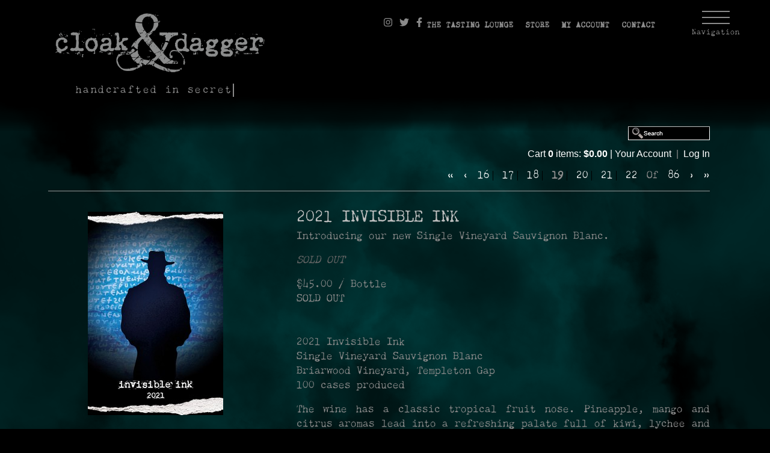

--- FILE ---
content_type: text/html;charset=UTF-8
request_url: https://www.cloakanddaggerwinestore.com/product/2021-Invisible-Ink?pageID=5C66B4D5-FFC6-5196-5532-726BAC1A782D&sortBy=DisplayOrder&maxRows=4&
body_size: 16757
content:
 <!DOCTYPE html>
<html>
<head>

	<meta charset="utf-8">
  <meta name="viewport" content="width=device-width, initial-scale=1">

	
		<title>Cloak and Dagger Wines - Products - 2021 Invisible Ink</title>
	
	<meta name="platform" content="WineDirect Ecommerce https://www.winedirect.com" />


		<link rel="canonical" href="https://www.cloakanddaggerwinestore.com/product/2021-Invisible-Ink" />
	
<title>wines &laquo;  Cloak and Dagger Wines</title>
    <link rel="Shortcut Icon" href="/favicon.ico" type="image/x-icon">
	<link rel="apple-touch-icon" href="/apple-touch-icon.png"/>

    
	<link rel="stylesheet" href="https://assetss3.vin65.com/css/vin65-accessibility.css?timestamp=20190329" type="text/css">
	
				<link rel="stylesheet" href="https://assetss3.vin65.com/css/vin65-V3.min.css?timestamp=20190329" type="text/css">
			

	<script src="https://assetss3.vin65.com/js/jquery-1.7.2.patch.min.js"></script>

	
	
	
		<script type="text/javascript">
			var assetPath = "https://assetss3.vin65.com",
				request = { currency: "USD" },
				hasCheckoutV2 = 0,
				hasGTM = 0,
				recaptcha_sitekey = "";
		</script>
	
	
	
	
		<script src="https://assetss3.vin65.com/js/jquery-ui-1.8.21.custom.min.js" type="text/javascript"></script>	
	
	
		<link rel="stylesheet" href="https://assetss3.vin65.com/css/jquery-ui-1.8.21.custom.css" type="text/css">
		<style>
			.ui-datepicker .ui-datepicker-prev span, .ui-datepicker .ui-datepicker-next span {
				font-size: 0px;
			}
		</style>
	
	<script src="https://assetss3.vin65.com/js/vin65.js?timestamp=20250612" type="text/javascript"></script>
	
<script type="text/javascript">
	try {	
		var _gaq = _gaq || [];

		
			_gaq.push(['t11._setAccount', 'UA-33184573-1']);
							
			_gaq.push(['t11._trackPageview']);
			
			
			_gaq.push(['t12._setAccount', 'UA-36667340-1']);
							
			_gaq.push(['t12._trackPageview']);
			
			
			_gaq.push(['t13._setAccount', 'UA-33278183-52']);
							
			_gaq.push(['t13._trackPageview']);
			
			
		(function() {
			var ga = document.createElement('script');     ga.type = 'text/javascript'; ga.async = true;
			
			ga.src = ('https:' == document.location.protocol ? 'https://' : 'http://') + 'stats.g.doubleclick.net/dc.js';
			var s = document.getElementsByTagName('script')[0]; s.parentNode.insertBefore(ga, s);
		})();
	} catch(err) {

		/*txt="There was an error on Google Analytics.\n\n";
		txt+="Error description: " + err.message + "\n\n";
		txt+="Click OK to continue.\n\n";
		alert(txt);
		*/
	}
</script>


<script>
	window['_fs_debug'] = false;
	window['_fs_host'] = 'fullstory.com';
	window['_fs_script'] = 'edge.fullstory.com/s/fs.js';
	window['_fs_org'] = 'S4RSX';
	window['_fs_namespace'] = 'FS';
	(function(m,n,e,t,l,o,g,y){
	    if (e in m) {if(m.console && m.console.log) { m.console.log('FullStory namespace conflict. Please set window["_fs_namespace"].');} return;}
	    g=m[e]=function(a,b,s){g.q?g.q.push([a,b,s]):g._api(a,b,s);};g.q=[];
	    o=n.createElement(t);o.async=1;o.crossOrigin='anonymous';o.src='https://'+_fs_script;
	    y=n.getElementsByTagName(t)[0];y.parentNode.insertBefore(o,y);
	    g.identify=function(i,v,s){g(l,{uid:i},s);if(v)g(l,v,s)};g.setUserVars=function(v,s){g(l,v,s)};g.event=function(i,v,s){g('event',{n:i,p:v},s)};
	    g.shutdown=function(){g("rec",!1)};g.restart=function(){g("rec",!0)};
	    g.log = function(a,b){g("log",[a,b])};
	    g.consent=function(a){g("consent",!arguments.length||a)};
	    g.identifyAccount=function(i,v){o='account';v=v||{};v.acctId=i;g(o,v)};
	    g.clearUserCookie=function(){};
	    g._w={};y='XMLHttpRequest';g._w[y]=m[y];y='fetch';g._w[y]=m[y];
	    if(m[y])m[y]=function(){return g._w[y].apply(this,arguments)};
	})(window,document,window['_fs_namespace'],'script','user');


	(function() {
		
	})();
</script>

<script type="text/javascript">
window.NREUM||(NREUM={}),__nr_require=function(t,n,e){function r(e){if(!n[e]){var o=n[e]={exports:{}};t[e][0].call(o.exports,function(n){var o=t[e][1][n];return r(o||n)},o,o.exports)}return n[e].exports}if("function"==typeof __nr_require)return __nr_require;for(var o=0;o<e.length;o++)r(e[o]);return r}({1:[function(t,n,e){function r(t){try{s.console&&console.log(t)}catch(n){}}var o,i=t("ee"),a=t(21),s={};try{o=localStorage.getItem("__nr_flags").split(","),console&&"function"==typeof console.log&&(s.console=!0,o.indexOf("dev")!==-1&&(s.dev=!0),o.indexOf("nr_dev")!==-1&&(s.nrDev=!0))}catch(c){}s.nrDev&&i.on("internal-error",function(t){r(t.stack)}),s.dev&&i.on("fn-err",function(t,n,e){r(e.stack)}),s.dev&&(r("NR AGENT IN DEVELOPMENT MODE"),r("flags: "+a(s,function(t,n){return t}).join(", ")))},{}],2:[function(t,n,e){function r(t,n,e,r,s){try{p?p-=1:o(s||new UncaughtException(t,n,e),!0)}catch(f){try{i("ierr",[f,c.now(),!0])}catch(d){}}return"function"==typeof u&&u.apply(this,a(arguments))}function UncaughtException(t,n,e){this.message=t||"Uncaught error with no additional information",this.sourceURL=n,this.line=e}function o(t,n){var e=n?null:c.now();i("err",[t,e])}var i=t("handle"),a=t(22),s=t("ee"),c=t("loader"),f=t("gos"),u=window.onerror,d=!1,l="nr@seenError",p=0;c.features.err=!0,t(1),window.onerror=r;try{throw new Error}catch(h){"stack"in h&&(t(9),t(8),"addEventListener"in window&&t(5),c.xhrWrappable&&t(10),d=!0)}s.on("fn-start",function(t,n,e){d&&(p+=1)}),s.on("fn-err",function(t,n,e){d&&!e[l]&&(f(e,l,function(){return!0}),this.thrown=!0,o(e))}),s.on("fn-end",function(){d&&!this.thrown&&p>0&&(p-=1)}),s.on("internal-error",function(t){i("ierr",[t,c.now(),!0])})},{}],3:[function(t,n,e){t("loader").features.ins=!0},{}],4:[function(t,n,e){function r(t){}if(window.performance&&window.performance.timing&&window.performance.getEntriesByType){var o=t("ee"),i=t("handle"),a=t(9),s=t(8),c="learResourceTimings",f="addEventListener",u="resourcetimingbufferfull",d="bstResource",l="resource",p="-start",h="-end",m="fn"+p,w="fn"+h,v="bstTimer",g="pushState",y=t("loader");y.features.stn=!0,t(7),"addEventListener"in window&&t(5);var x=NREUM.o.EV;o.on(m,function(t,n){var e=t[0];e instanceof x&&(this.bstStart=y.now())}),o.on(w,function(t,n){var e=t[0];e instanceof x&&i("bst",[e,n,this.bstStart,y.now()])}),a.on(m,function(t,n,e){this.bstStart=y.now(),this.bstType=e}),a.on(w,function(t,n){i(v,[n,this.bstStart,y.now(),this.bstType])}),s.on(m,function(){this.bstStart=y.now()}),s.on(w,function(t,n){i(v,[n,this.bstStart,y.now(),"requestAnimationFrame"])}),o.on(g+p,function(t){this.time=y.now(),this.startPath=location.pathname+location.hash}),o.on(g+h,function(t){i("bstHist",[location.pathname+location.hash,this.startPath,this.time])}),f in window.performance&&(window.performance["c"+c]?window.performance[f](u,function(t){i(d,[window.performance.getEntriesByType(l)]),window.performance["c"+c]()},!1):window.performance[f]("webkit"+u,function(t){i(d,[window.performance.getEntriesByType(l)]),window.performance["webkitC"+c]()},!1)),document[f]("scroll",r,{passive:!0}),document[f]("keypress",r,!1),document[f]("click",r,!1)}},{}],5:[function(t,n,e){function r(t){for(var n=t;n&&!n.hasOwnProperty(u);)n=Object.getPrototypeOf(n);n&&o(n)}function o(t){s.inPlace(t,[u,d],"-",i)}function i(t,n){return t[1]}var a=t("ee").get("events"),s=t("wrap-function")(a,!0),c=t("gos"),f=XMLHttpRequest,u="addEventListener",d="removeEventListener";n.exports=a,"getPrototypeOf"in Object?(r(document),r(window),r(f.prototype)):f.prototype.hasOwnProperty(u)&&(o(window),o(f.prototype)),a.on(u+"-start",function(t,n){var e=t[1],r=c(e,"nr@wrapped",function(){function t(){if("function"==typeof e.handleEvent)return e.handleEvent.apply(e,arguments)}var n={object:t,"function":e}[typeof e];return n?s(n,"fn-",null,n.name||"anonymous"):e});this.wrapped=t[1]=r}),a.on(d+"-start",function(t){t[1]=this.wrapped||t[1]})},{}],6:[function(t,n,e){function r(t,n,e){var r=t[n];"function"==typeof r&&(t[n]=function(){var t=i(arguments),n={};o.emit(e+"before-start",[t],n);var a;n[m]&&n[m].dt&&(a=n[m].dt);var s=r.apply(this,t);return o.emit(e+"start",[t,a],s),s.then(function(t){return o.emit(e+"end",[null,t],s),t},function(t){throw o.emit(e+"end",[t],s),t})})}var o=t("ee").get("fetch"),i=t(22),a=t(21);n.exports=o;var s=window,c="fetch-",f=c+"body-",u=["arrayBuffer","blob","json","text","formData"],d=s.Request,l=s.Response,p=s.fetch,h="prototype",m="nr@context";d&&l&&p&&(a(u,function(t,n){r(d[h],n,f),r(l[h],n,f)}),r(s,"fetch",c),o.on(c+"end",function(t,n){var e=this;if(n){var r=n.headers.get("content-length");null!==r&&(e.rxSize=r),o.emit(c+"done",[null,n],e)}else o.emit(c+"done",[t],e)}))},{}],7:[function(t,n,e){var r=t("ee").get("history"),o=t("wrap-function")(r);n.exports=r;var i=window.history&&window.history.constructor&&window.history.constructor.prototype,a=window.history;i&&i.pushState&&i.replaceState&&(a=i),o.inPlace(a,["pushState","replaceState"],"-")},{}],8:[function(t,n,e){var r=t("ee").get("raf"),o=t("wrap-function")(r),i="equestAnimationFrame";n.exports=r,o.inPlace(window,["r"+i,"mozR"+i,"webkitR"+i,"msR"+i],"raf-"),r.on("raf-start",function(t){t[0]=o(t[0],"fn-")})},{}],9:[function(t,n,e){function r(t,n,e){t[0]=a(t[0],"fn-",null,e)}function o(t,n,e){this.method=e,this.timerDuration=isNaN(t[1])?0:+t[1],t[0]=a(t[0],"fn-",this,e)}var i=t("ee").get("timer"),a=t("wrap-function")(i),s="setTimeout",c="setInterval",f="clearTimeout",u="-start",d="-";n.exports=i,a.inPlace(window,[s,"setImmediate"],s+d),a.inPlace(window,[c],c+d),a.inPlace(window,[f,"clearImmediate"],f+d),i.on(c+u,r),i.on(s+u,o)},{}],10:[function(t,n,e){function r(t,n){d.inPlace(n,["onreadystatechange"],"fn-",s)}function o(){var t=this,n=u.context(t);t.readyState>3&&!n.resolved&&(n.resolved=!0,u.emit("xhr-resolved",[],t)),d.inPlace(t,g,"fn-",s)}function i(t){y.push(t),h&&(b?b.then(a):w?w(a):(E=-E,O.data=E))}function a(){for(var t=0;t<y.length;t++)r([],y[t]);y.length&&(y=[])}function s(t,n){return n}function c(t,n){for(var e in t)n[e]=t[e];return n}t(5);var f=t("ee"),u=f.get("xhr"),d=t("wrap-function")(u),l=NREUM.o,p=l.XHR,h=l.MO,m=l.PR,w=l.SI,v="readystatechange",g=["onload","onerror","onabort","onloadstart","onloadend","onprogress","ontimeout"],y=[];n.exports=u;var x=window.XMLHttpRequest=function(t){var n=new p(t);try{u.emit("new-xhr",[n],n),n.addEventListener(v,o,!1)}catch(e){try{u.emit("internal-error",[e])}catch(r){}}return n};if(c(p,x),x.prototype=p.prototype,d.inPlace(x.prototype,["open","send"],"-xhr-",s),u.on("send-xhr-start",function(t,n){r(t,n),i(n)}),u.on("open-xhr-start",r),h){var b=m&&m.resolve();if(!w&&!m){var E=1,O=document.createTextNode(E);new h(a).observe(O,{characterData:!0})}}else f.on("fn-end",function(t){t[0]&&t[0].type===v||a()})},{}],11:[function(t,n,e){function r(t){if(!i(t))return null;var n=window.NREUM;if(!n.loader_config)return null;var e=(n.loader_config.accountID||"").toString()||null,r=(n.loader_config.agentID||"").toString()||null,s=(n.loader_config.trustKey||"").toString()||null;if(!e||!r)return null;var c=a.generateCatId(),f=a.generateCatId(),u=Date.now(),d=o(c,f,u,e,r,s);return{header:d,guid:c,traceId:f,timestamp:u}}function o(t,n,e,r,o,i){var a="btoa"in window&&"function"==typeof window.btoa;if(!a)return null;var s={v:[0,1],d:{ty:"Browser",ac:r,ap:o,id:t,tr:n,ti:e}};return i&&r!==i&&(s.d.tk=i),btoa(JSON.stringify(s))}function i(t){var n=!1,e=!1,r={};if("init"in NREUM&&"distributed_tracing"in NREUM.init&&(r=NREUM.init.distributed_tracing,e=!!r.enabled),e)if(t.sameOrigin)n=!0;else if(r.allowed_origins instanceof Array)for(var o=0;o<r.allowed_origins.length;o++){var i=s(r.allowed_origins[o]);if(t.hostname===i.hostname&&t.protocol===i.protocol&&t.port===i.port){n=!0;break}}return e&&n}var a=t(19),s=t(13);n.exports={generateTracePayload:r,shouldGenerateTrace:i}},{}],12:[function(t,n,e){function r(t){var n=this.params,e=this.metrics;if(!this.ended){this.ended=!0;for(var r=0;r<l;r++)t.removeEventListener(d[r],this.listener,!1);n.aborted||(e.duration=a.now()-this.startTime,this.loadCaptureCalled||4!==t.readyState?null==n.status&&(n.status=0):i(this,t),e.cbTime=this.cbTime,u.emit("xhr-done",[t],t),s("xhr",[n,e,this.startTime]))}}function o(t,n){var e=c(n),r=t.params;r.host=e.hostname+":"+e.port,r.pathname=e.pathname,t.parsedOrigin=c(n),t.sameOrigin=t.parsedOrigin.sameOrigin}function i(t,n){t.params.status=n.status;var e=w(n,t.lastSize);if(e&&(t.metrics.rxSize=e),t.sameOrigin){var r=n.getResponseHeader("X-NewRelic-App-Data");r&&(t.params.cat=r.split(", ").pop())}t.loadCaptureCalled=!0}var a=t("loader");if(a.xhrWrappable){var s=t("handle"),c=t(13),f=t(11).generateTracePayload,u=t("ee"),d=["load","error","abort","timeout"],l=d.length,p=t("id"),h=t(17),m=t(16),w=t(14),v=window.XMLHttpRequest;a.features.xhr=!0,t(10),t(6),u.on("new-xhr",function(t){var n=this;n.totalCbs=0,n.called=0,n.cbTime=0,n.end=r,n.ended=!1,n.xhrGuids={},n.lastSize=null,n.loadCaptureCalled=!1,t.addEventListener("load",function(e){i(n,t)},!1),h&&(h>34||h<10)||window.opera||t.addEventListener("progress",function(t){n.lastSize=t.loaded},!1)}),u.on("open-xhr-start",function(t){this.params={method:t[0]},o(this,t[1]),this.metrics={}}),u.on("open-xhr-end",function(t,n){"loader_config"in NREUM&&"xpid"in NREUM.loader_config&&this.sameOrigin&&n.setRequestHeader("X-NewRelic-ID",NREUM.loader_config.xpid);var e=f(this.parsedOrigin);e&&e.header&&(n.setRequestHeader("newrelic",e.header),this.dt=e)}),u.on("send-xhr-start",function(t,n){var e=this.metrics,r=t[0],o=this;if(e&&r){var i=m(r);i&&(e.txSize=i)}this.startTime=a.now(),this.listener=function(t){try{"abort"!==t.type||o.loadCaptureCalled||(o.params.aborted=!0),("load"!==t.type||o.called===o.totalCbs&&(o.onloadCalled||"function"!=typeof n.onload))&&o.end(n)}catch(e){try{u.emit("internal-error",[e])}catch(r){}}};for(var s=0;s<l;s++)n.addEventListener(d[s],this.listener,!1)}),u.on("xhr-cb-time",function(t,n,e){this.cbTime+=t,n?this.onloadCalled=!0:this.called+=1,this.called!==this.totalCbs||!this.onloadCalled&&"function"==typeof e.onload||this.end(e)}),u.on("xhr-load-added",function(t,n){var e=""+p(t)+!!n;this.xhrGuids&&!this.xhrGuids[e]&&(this.xhrGuids[e]=!0,this.totalCbs+=1)}),u.on("xhr-load-removed",function(t,n){var e=""+p(t)+!!n;this.xhrGuids&&this.xhrGuids[e]&&(delete this.xhrGuids[e],this.totalCbs-=1)}),u.on("addEventListener-end",function(t,n){n instanceof v&&"load"===t[0]&&u.emit("xhr-load-added",[t[1],t[2]],n)}),u.on("removeEventListener-end",function(t,n){n instanceof v&&"load"===t[0]&&u.emit("xhr-load-removed",[t[1],t[2]],n)}),u.on("fn-start",function(t,n,e){n instanceof v&&("onload"===e&&(this.onload=!0),("load"===(t[0]&&t[0].type)||this.onload)&&(this.xhrCbStart=a.now()))}),u.on("fn-end",function(t,n){this.xhrCbStart&&u.emit("xhr-cb-time",[a.now()-this.xhrCbStart,this.onload,n],n)}),u.on("fetch-before-start",function(t){var n,e=t[1]||{};"string"==typeof t[0]?n=t[0]:t[0]&&t[0].url&&(n=t[0].url),n&&(this.parsedOrigin=c(n),this.sameOrigin=this.parsedOrigin.sameOrigin);var r=f(this.parsedOrigin);if(r&&r.header){var o=r.header;if("string"==typeof t[0]){var i={};for(var a in e)i[a]=e[a];i.headers=new Headers(e.headers||{}),i.headers.set("newrelic",o),this.dt=r,t.length>1?t[1]=i:t.push(i)}else t[0]&&t[0].headers&&(t[0].headers.append("newrelic",o),this.dt=r)}})}},{}],13:[function(t,n,e){var r={};n.exports=function(t){if(t in r)return r[t];var n=document.createElement("a"),e=window.location,o={};n.href=t,o.port=n.port;var i=n.href.split("://");!o.port&&i[1]&&(o.port=i[1].split("/")[0].split("@").pop().split(":")[1]),o.port&&"0"!==o.port||(o.port="https"===i[0]?"443":"80"),o.hostname=n.hostname||e.hostname,o.pathname=n.pathname,o.protocol=i[0],"/"!==o.pathname.charAt(0)&&(o.pathname="/"+o.pathname);var a=!n.protocol||":"===n.protocol||n.protocol===e.protocol,s=n.hostname===document.domain&&n.port===e.port;return o.sameOrigin=a&&(!n.hostname||s),"/"===o.pathname&&(r[t]=o),o}},{}],14:[function(t,n,e){function r(t,n){var e=t.responseType;return"json"===e&&null!==n?n:"arraybuffer"===e||"blob"===e||"json"===e?o(t.response):"text"===e||"document"===e||""===e||void 0===e?o(t.responseText):void 0}var o=t(16);n.exports=r},{}],15:[function(t,n,e){function r(){}function o(t,n,e){return function(){return i(t,[f.now()].concat(s(arguments)),n?null:this,e),n?void 0:this}}var i=t("handle"),a=t(21),s=t(22),c=t("ee").get("tracer"),f=t("loader"),u=NREUM;"undefined"==typeof window.newrelic&&(newrelic=u);var d=["setPageViewName","setCustomAttribute","setErrorHandler","finished","addToTrace","inlineHit","addRelease"],l="api-",p=l+"ixn-";a(d,function(t,n){u[n]=o(l+n,!0,"api")}),u.addPageAction=o(l+"addPageAction",!0),u.setCurrentRouteName=o(l+"routeName",!0),n.exports=newrelic,u.interaction=function(){return(new r).get()};var h=r.prototype={createTracer:function(t,n){var e={},r=this,o="function"==typeof n;return i(p+"tracer",[f.now(),t,e],r),function(){if(c.emit((o?"":"no-")+"fn-start",[f.now(),r,o],e),o)try{return n.apply(this,arguments)}catch(t){throw c.emit("fn-err",[arguments,this,t],e),t}finally{c.emit("fn-end",[f.now()],e)}}}};a("actionText,setName,setAttribute,save,ignore,onEnd,getContext,end,get".split(","),function(t,n){h[n]=o(p+n)}),newrelic.noticeError=function(t,n){"string"==typeof t&&(t=new Error(t)),i("err",[t,f.now(),!1,n])}},{}],16:[function(t,n,e){n.exports=function(t){if("string"==typeof t&&t.length)return t.length;if("object"==typeof t){if("undefined"!=typeof ArrayBuffer&&t instanceof ArrayBuffer&&t.byteLength)return t.byteLength;if("undefined"!=typeof Blob&&t instanceof Blob&&t.size)return t.size;if(!("undefined"!=typeof FormData&&t instanceof FormData))try{return JSON.stringify(t).length}catch(n){return}}}},{}],17:[function(t,n,e){var r=0,o=navigator.userAgent.match(/Firefox[\/\s](\d+\.\d+)/);o&&(r=+o[1]),n.exports=r},{}],18:[function(t,n,e){function r(t,n){var e=t.getEntries();e.forEach(function(t){"first-paint"===t.name?c("timing",["fp",Math.floor(t.startTime)]):"first-contentful-paint"===t.name&&c("timing",["fcp",Math.floor(t.startTime)])})}function o(t,n){var e=t.getEntries();e.length>0&&c("lcp",[e[e.length-1]])}function i(t){if(t instanceof u&&!l){var n,e=Math.round(t.timeStamp);n=e>1e12?Date.now()-e:f.now()-e,l=!0,c("timing",["fi",e,{type:t.type,fid:n}])}}if(!("init"in NREUM&&"page_view_timing"in NREUM.init&&"enabled"in NREUM.init.page_view_timing&&NREUM.init.page_view_timing.enabled===!1)){var a,s,c=t("handle"),f=t("loader"),u=NREUM.o.EV;if("PerformanceObserver"in window&&"function"==typeof window.PerformanceObserver){a=new PerformanceObserver(r),s=new PerformanceObserver(o);try{a.observe({entryTypes:["paint"]}),s.observe({entryTypes:["largest-contentful-paint"]})}catch(d){}}if("addEventListener"in document){var l=!1,p=["click","keydown","mousedown","pointerdown","touchstart"];p.forEach(function(t){document.addEventListener(t,i,!1)})}}},{}],19:[function(t,n,e){function r(){function t(){return n?15&n[e++]:16*Math.random()|0}var n=null,e=0,r=window.crypto||window.msCrypto;r&&r.getRandomValues&&(n=r.getRandomValues(new Uint8Array(31)));for(var o,i="xxxxxxxx-xxxx-4xxx-yxxx-xxxxxxxxxxxx",a="",s=0;s<i.length;s++)o=i[s],"x"===o?a+=t().toString(16):"y"===o?(o=3&t()|8,a+=o.toString(16)):a+=o;return a}function o(){function t(){return n?15&n[e++]:16*Math.random()|0}var n=null,e=0,r=window.crypto||window.msCrypto;r&&r.getRandomValues&&Uint8Array&&(n=r.getRandomValues(new Uint8Array(31)));for(var o=[],i=0;i<16;i++)o.push(t().toString(16));return o.join("")}n.exports={generateUuid:r,generateCatId:o}},{}],20:[function(t,n,e){function r(t,n){if(!o)return!1;if(t!==o)return!1;if(!n)return!0;if(!i)return!1;for(var e=i.split("."),r=n.split("."),a=0;a<r.length;a++)if(r[a]!==e[a])return!1;return!0}var o=null,i=null,a=/Version\/(\S+)\s+Safari/;if(navigator.userAgent){var s=navigator.userAgent,c=s.match(a);c&&s.indexOf("Chrome")===-1&&s.indexOf("Chromium")===-1&&(o="Safari",i=c[1])}n.exports={agent:o,version:i,match:r}},{}],21:[function(t,n,e){function r(t,n){var e=[],r="",i=0;for(r in t)o.call(t,r)&&(e[i]=n(r,t[r]),i+=1);return e}var o=Object.prototype.hasOwnProperty;n.exports=r},{}],22:[function(t,n,e){function r(t,n,e){n||(n=0),"undefined"==typeof e&&(e=t?t.length:0);for(var r=-1,o=e-n||0,i=Array(o<0?0:o);++r<o;)i[r]=t[n+r];return i}n.exports=r},{}],23:[function(t,n,e){n.exports={exists:"undefined"!=typeof window.performance&&window.performance.timing&&"undefined"!=typeof window.performance.timing.navigationStart}},{}],ee:[function(t,n,e){function r(){}function o(t){function n(t){return t&&t instanceof r?t:t?c(t,s,i):i()}function e(e,r,o,i){if(!l.aborted||i){t&&t(e,r,o);for(var a=n(o),s=m(e),c=s.length,f=0;f<c;f++)s[f].apply(a,r);var d=u[y[e]];return d&&d.push([x,e,r,a]),a}}function p(t,n){g[t]=m(t).concat(n)}function h(t,n){var e=g[t];if(e)for(var r=0;r<e.length;r++)e[r]===n&&e.splice(r,1)}function m(t){return g[t]||[]}function w(t){return d[t]=d[t]||o(e)}function v(t,n){f(t,function(t,e){n=n||"feature",y[e]=n,n in u||(u[n]=[])})}var g={},y={},x={on:p,addEventListener:p,removeEventListener:h,emit:e,get:w,listeners:m,context:n,buffer:v,abort:a,aborted:!1};return x}function i(){return new r}function a(){(u.api||u.feature)&&(l.aborted=!0,u=l.backlog={})}var s="nr@context",c=t("gos"),f=t(21),u={},d={},l=n.exports=o();l.backlog=u},{}],gos:[function(t,n,e){function r(t,n,e){if(o.call(t,n))return t[n];var r=e();if(Object.defineProperty&&Object.keys)try{return Object.defineProperty(t,n,{value:r,writable:!0,enumerable:!1}),r}catch(i){}return t[n]=r,r}var o=Object.prototype.hasOwnProperty;n.exports=r},{}],handle:[function(t,n,e){function r(t,n,e,r){o.buffer([t],r),o.emit(t,n,e)}var o=t("ee").get("handle");n.exports=r,r.ee=o},{}],id:[function(t,n,e){function r(t){var n=typeof t;return!t||"object"!==n&&"function"!==n?-1:t===window?0:a(t,i,function(){return o++})}var o=1,i="nr@id",a=t("gos");n.exports=r},{}],loader:[function(t,n,e){function r(){if(!E++){var t=b.info=NREUM.info,n=p.getElementsByTagName("script")[0];if(setTimeout(u.abort,3e4),!(t&&t.licenseKey&&t.applicationID&&n))return u.abort();f(y,function(n,e){t[n]||(t[n]=e)}),c("mark",["onload",a()+b.offset],null,"api");var e=p.createElement("script");e.src="https://"+t.agent,n.parentNode.insertBefore(e,n)}}function o(){"complete"===p.readyState&&i()}function i(){c("mark",["domContent",a()+b.offset],null,"api")}function a(){return O.exists&&performance.now?Math.round(performance.now()):(s=Math.max((new Date).getTime(),s))-b.offset}var s=(new Date).getTime(),c=t("handle"),f=t(21),u=t("ee"),d=t(20),l=window,p=l.document,h="addEventListener",m="attachEvent",w=l.XMLHttpRequest,v=w&&w.prototype;NREUM.o={ST:setTimeout,SI:l.setImmediate,CT:clearTimeout,XHR:w,REQ:l.Request,EV:l.Event,PR:l.Promise,MO:l.MutationObserver};var g=""+location,y={beacon:"bam.nr-data.net",errorBeacon:"bam.nr-data.net",agent:"js-agent.newrelic.com/nr-1167.min.js"},x=w&&v&&v[h]&&!/CriOS/.test(navigator.userAgent),b=n.exports={offset:s,now:a,origin:g,features:{},xhrWrappable:x,userAgent:d};t(15),t(18),p[h]?(p[h]("DOMContentLoaded",i,!1),l[h]("load",r,!1)):(p[m]("onreadystatechange",o),l[m]("onload",r)),c("mark",["firstbyte",s],null,"api");var E=0,O=t(23)},{}],"wrap-function":[function(t,n,e){function r(t){return!(t&&t instanceof Function&&t.apply&&!t[a])}var o=t("ee"),i=t(22),a="nr@original",s=Object.prototype.hasOwnProperty,c=!1;n.exports=function(t,n){function e(t,n,e,o){function nrWrapper(){var r,a,s,c;try{a=this,r=i(arguments),s="function"==typeof e?e(r,a):e||{}}catch(f){l([f,"",[r,a,o],s])}u(n+"start",[r,a,o],s);try{return c=t.apply(a,r)}catch(d){throw u(n+"err",[r,a,d],s),d}finally{u(n+"end",[r,a,c],s)}}return r(t)?t:(n||(n=""),nrWrapper[a]=t,d(t,nrWrapper),nrWrapper)}function f(t,n,o,i){o||(o="");var a,s,c,f="-"===o.charAt(0);for(c=0;c<n.length;c++)s=n[c],a=t[s],r(a)||(t[s]=e(a,f?s+o:o,i,s))}function u(e,r,o){if(!c||n){var i=c;c=!0;try{t.emit(e,r,o,n)}catch(a){l([a,e,r,o])}c=i}}function d(t,n){if(Object.defineProperty&&Object.keys)try{var e=Object.keys(t);return e.forEach(function(e){Object.defineProperty(n,e,{get:function(){return t[e]},set:function(n){return t[e]=n,n}})}),n}catch(r){l([r])}for(var o in t)s.call(t,o)&&(n[o]=t[o]);return n}function l(n){try{t.emit("internal-error",n)}catch(e){}}return t||(t=o),e.inPlace=f,e.flag=a,e}},{}]},{},["loader",2,12,4,3]);
;NREUM.loader_config={accountID:"452206",trustKey:"452206",agentID:"404286013",licenseKey:"1c223bb105",applicationID:"383664277"}
;NREUM.info={beacon:"bam.nr-data.net",errorBeacon:"bam.nr-data.net",licenseKey:"1c223bb105",applicationID:"383664277",sa:1}
</script>

<script>
var _rollbarConfig = {
	accessToken: 'ed82373c35664f9c977d3ee5c49d489a',
	captureUncaught: true,
	captureUnhandledRejections: true,
	scrubFields: [
		'creditCardNumber',
		'loginData',
		'password',
		'cvv2',
		'cardSwipe',
		'cardNumber',
		'cardExpiryMo',
		'cardExpiryYr',
		'creditCardExpiresIn',
		'creditCardNumber',
		'creditCardExpiryMo',
		'creditCardExpiryYr',
		'nameOnCard'
	],
	scrubTelemetryInputs: true,
	payload: {
		environment: "production",
		websiteID: "19117537-C378-A7D9-BFBC-B009CD6AEA86"
	}
};
// Rollbar Snippet
!function(r){function e(n){if(o[n])return o[n].exports;var t=o[n]={exports:{},id:n,loaded:!1};return r[n].call(t.exports,t,t.exports,e),t.loaded=!0,t.exports}var o={};return e.m=r,e.c=o,e.p="",e(0)}([function(r,e,o){"use strict";var n=o(1),t=o(4);_rollbarConfig=_rollbarConfig||{},_rollbarConfig.rollbarJsUrl=_rollbarConfig.rollbarJsUrl||"https://cdnjs.cloudflare.com/ajax/libs/rollbar.js/2.4.6/rollbar.min.js",_rollbarConfig.async=void 0===_rollbarConfig.async||_rollbarConfig.async;var a=n.setupShim(window,_rollbarConfig),l=t(_rollbarConfig);window.rollbar=n.Rollbar,a.loadFull(window,document,!_rollbarConfig.async,_rollbarConfig,l)},function(r,e,o){"use strict";function n(r){return function(){try{return r.apply(this,arguments)}catch(r){try{console.error("[Rollbar]: Internal error",r)}catch(r){}}}}function t(r,e){this.options=r,this._rollbarOldOnError=null;var o=s++;this.shimId=function(){return o},"undefined"!=typeof window&&window._rollbarShims&&(window._rollbarShims[o]={handler:e,messages:[]})}function a(r,e){if(r){var o=e.globalAlias||"Rollbar";if("object"==typeof r[o])return r[o];r._rollbarShims={},r._rollbarWrappedError=null;var t=new p(e);return n(function(){e.captureUncaught&&(t._rollbarOldOnError=r.onerror,i.captureUncaughtExceptions(r,t,!0),i.wrapGlobals(r,t,!0)),e.captureUnhandledRejections&&i.captureUnhandledRejections(r,t,!0);var n=e.autoInstrument;return e.enabled!==!1&&(void 0===n||n===!0||"object"==typeof n&&n.network)&&r.addEventListener&&(r.addEventListener("load",t.captureLoad.bind(t)),r.addEventListener("DOMContentLoaded",t.captureDomContentLoaded.bind(t))),r[o]=t,t})()}}function l(r){return n(function(){var e=this,o=Array.prototype.slice.call(arguments,0),n={shim:e,method:r,args:o,ts:new Date};window._rollbarShims[this.shimId()].messages.push(n)})}var i=o(2),s=0,d=o(3),c=function(r,e){return new t(r,e)},p=d.bind(null,c);t.prototype.loadFull=function(r,e,o,t,a){var l=function(){var e;if(void 0===r._rollbarDidLoad){e=new Error("rollbar.js did not load");for(var o,n,t,l,i=0;o=r._rollbarShims[i++];)for(o=o.messages||[];n=o.shift();)for(t=n.args||[],i=0;i<t.length;++i)if(l=t[i],"function"==typeof l){l(e);break}}"function"==typeof a&&a(e)},i=!1,s=e.createElement("script"),d=e.getElementsByTagName("script")[0],c=d.parentNode;s.crossOrigin="",s.src=t.rollbarJsUrl,o||(s.async=!0),s.onload=s.onreadystatechange=n(function(){if(!(i||this.readyState&&"loaded"!==this.readyState&&"complete"!==this.readyState)){s.onload=s.onreadystatechange=null;try{c.removeChild(s)}catch(r){}i=!0,l()}}),c.insertBefore(s,d)},t.prototype.wrap=function(r,e,o){try{var n;if(n="function"==typeof e?e:function(){return e||{}},"function"!=typeof r)return r;if(r._isWrap)return r;if(!r._rollbar_wrapped&&(r._rollbar_wrapped=function(){o&&"function"==typeof o&&o.apply(this,arguments);try{return r.apply(this,arguments)}catch(o){var e=o;throw e&&("string"==typeof e&&(e=new String(e)),e._rollbarContext=n()||{},e._rollbarContext._wrappedSource=r.toString(),window._rollbarWrappedError=e),e}},r._rollbar_wrapped._isWrap=!0,r.hasOwnProperty))for(var t in r)r.hasOwnProperty(t)&&(r._rollbar_wrapped[t]=r[t]);return r._rollbar_wrapped}catch(e){return r}};for(var u="log,debug,info,warn,warning,error,critical,global,configure,handleUncaughtException,handleUnhandledRejection,captureEvent,captureDomContentLoaded,captureLoad".split(","),f=0;f<u.length;++f)t.prototype[u[f]]=l(u[f]);r.exports={setupShim:a,Rollbar:p}},function(r,e){"use strict";function o(r,e,o){if(r){var t;"function"==typeof e._rollbarOldOnError?t=e._rollbarOldOnError:r.onerror&&!r.onerror.belongsToShim&&(t=r.onerror,e._rollbarOldOnError=t);var a=function(){var o=Array.prototype.slice.call(arguments,0);n(r,e,t,o)};a.belongsToShim=o,r.onerror=a}}function n(r,e,o,n){r._rollbarWrappedError&&(n[4]||(n[4]=r._rollbarWrappedError),n[5]||(n[5]=r._rollbarWrappedError._rollbarContext),r._rollbarWrappedError=null),e.handleUncaughtException.apply(e,n),o&&o.apply(r,n)}function t(r,e,o){if(r){"function"==typeof r._rollbarURH&&r._rollbarURH.belongsToShim&&r.removeEventListener("unhandledrejection",r._rollbarURH);var n=function(r){var o,n,t;try{o=r.reason}catch(r){o=void 0}try{n=r.promise}catch(r){n="[unhandledrejection] error getting `promise` from event"}try{t=r.detail,!o&&t&&(o=t.reason,n=t.promise)}catch(r){t="[unhandledrejection] error getting `detail` from event"}o||(o="[unhandledrejection] error getting `reason` from event"),e&&e.handleUnhandledRejection&&e.handleUnhandledRejection(o,n)};n.belongsToShim=o,r._rollbarURH=n,r.addEventListener("unhandledrejection",n)}}function a(r,e,o){if(r){var n,t,a="EventTarget,Window,Node,ApplicationCache,AudioTrackList,ChannelMergerNode,CryptoOperation,EventSource,FileReader,HTMLUnknownElement,IDBDatabase,IDBRequest,IDBTransaction,KeyOperation,MediaController,MessagePort,ModalWindow,Notification,SVGElementInstance,Screen,TextTrack,TextTrackCue,TextTrackList,WebSocket,WebSocketWorker,Worker,XMLHttpRequest,XMLHttpRequestEventTarget,XMLHttpRequestUpload".split(",");for(n=0;n<a.length;++n)t=a[n],r[t]&&r[t].prototype&&l(e,r[t].prototype,o)}}function l(r,e,o){if(e.hasOwnProperty&&e.hasOwnProperty("addEventListener")){for(var n=e.addEventListener;n._rollbarOldAdd&&n.belongsToShim;)n=n._rollbarOldAdd;var t=function(e,o,t){n.call(this,e,r.wrap(o),t)};t._rollbarOldAdd=n,t.belongsToShim=o,e.addEventListener=t;for(var a=e.removeEventListener;a._rollbarOldRemove&&a.belongsToShim;)a=a._rollbarOldRemove;var l=function(r,e,o){a.call(this,r,e&&e._rollbar_wrapped||e,o)};l._rollbarOldRemove=a,l.belongsToShim=o,e.removeEventListener=l}}r.exports={captureUncaughtExceptions:o,captureUnhandledRejections:t,wrapGlobals:a}},function(r,e){"use strict";function o(r,e){this.impl=r(e,this),this.options=e,n(o.prototype)}function n(r){for(var e=function(r){return function(){var e=Array.prototype.slice.call(arguments,0);if(this.impl[r])return this.impl[r].apply(this.impl,e)}},o="log,debug,info,warn,warning,error,critical,global,configure,handleUncaughtException,handleUnhandledRejection,_createItem,wrap,loadFull,shimId,captureEvent,captureDomContentLoaded,captureLoad".split(","),n=0;n<o.length;n++)r[o[n]]=e(o[n])}o.prototype._swapAndProcessMessages=function(r,e){this.impl=r(this.options);for(var o,n,t;o=e.shift();)n=o.method,t=o.args,this[n]&&"function"==typeof this[n]&&("captureDomContentLoaded"===n||"captureLoad"===n?this[n].apply(this,[t[0],o.ts]):this[n].apply(this,t));return this},r.exports=o},function(r,e){"use strict";r.exports=function(r){return function(e){if(!e&&!window._rollbarInitialized){r=r||{};for(var o,n,t=r.globalAlias||"Rollbar",a=window.rollbar,l=function(r){return new a(r)},i=0;o=window._rollbarShims[i++];)n||(n=o.handler),o.handler._swapAndProcessMessages(l,o.messages);window[t]=n,window._rollbarInitialized=!0}}}}]);
// End Rollbar Snippet
</script>

		<link rel="stylesheet" href="/assets/css/screen.css?timestamp=20260121214233" type="text/css" media="screen">
	
		<link rel="stylesheet" href="/assets/nivo/nivo-slider.css?timestamp=20260121214233" type="text/css" media="screen">
	
		<link rel="stylesheet" href="/assets/css/version2020.css?timestamp=20260121214233" type="text/css" media="screen">
	
  <!-- 
		<link rel="stylesheet" href="/assets/css/version2020.css?timestamp=1584981496?timestamp=20260121214233" type="text/css" media="screen, projection">
	 -->

	<!--[if IE 7]> 
		<link rel="stylesheet" href="/assets/css/ie7.css?timestamp=20260121214233" type="text/css" media="screen">
	<![endif]-->
	<!--[if IE 8]> 
		<link rel="stylesheet" href="/assets/css/ie8.css?timestamp=20260121214233" type="text/css" media="screen">
	<![endif]-->
	
		<script src="/assets/js/swfobject.js?timestamp=20260121214233" type="text/javascript"></script>	
	
		<script src="/assets/js/scripts-homepage.js?timestamp=20260121214233" type="text/javascript"></script>	
	
		<script src="/assets/nivo/jquery.nivo.slider.pack.js?timestamp=20260121214233" type="text/javascript"></script>	
	






	<!--FROM MAIN WEBSITE CODE BY VC -->
<!-- <link rel="stylesheet" href="http://www.cloakanddaggerwines.com/wp-content/themes/cloak-and-dagger/style.css" type="text/css" media="screen" />
<link rel="stylesheet" href="http://www.cloakanddaggerwines.com/wp-content/themes/cloak-and-dagger/style.css" type="text/css" media="screen" />
<link rel="stylesheet" media="screen" href="http://www.cloakanddaggerwines.com/css/superfish.css" />   -->

<!--JQUERY FOR WP 3.0 MENU-->
<script type="text/javascript">
// $(function(){

//     $("ul li").hover(function(){

//         $(this).addClass("hover");
//         $('ul:first',this).css('visibility', 'visible');

//     }, function(){

//         $(this).removeClass("hover");
//         $('ul:first',this).css('visibility', 'hidden');

//     });
// });
</script>

<!--END JQUERY FOR WP 3.0 MENU-->

<style type="text/css">
  .footer-direction p {
    margin-bottom:0px ;
  }

</style>


	<!--END FROM MAIN WEBSITE CODE BY VC -->

</head>
<body style="background-color: transparent;"> 
<div id="smoke"></div>
<header id="masthead" class="site-header">
    <div class="site-branding">
      <a href="http://www.cloakanddaggerwines.com/">
        <!-- <img class="brand" src="/wp-content/uploads/2019/09/cloakdagger_logo_with_tagline-1.png"> -->
        <img class="brand" src="/images/NEWcloakdagger_logo.png">
        <div class="typewriter">
          <h1>handcrafted in secret</h1>
        </div>


        
        <!-- <div class="mobile-brand">
        </div> -->
      </a>  
    </div><!-- .site-branding -->

    <nav id="site-navigation" class="main-navi">
      <div id="nav-menu">
            <div class="barsa">
              <span class="brs"></span>
              <span class="brs"></span>
              <span class="brs"></span>
            </div>
            <div class="bartext">Navigation</div>

          </div>

          <div id="leftsnav">
          <div class="social_cont">
            <a href="https://www.instagram.com/cloakanddaggerwines/" target="_blank" class="social_nav">
              <i class="fab fa-instagram"></i>
            </a>
            <a href="https://twitter.com/conspirator322?lang=en" target="_blank" class="social_nav">
              <i class="fab fa-twitter"></i>
            </a>
            <a href="https://www.facebook.com/CloakAndDaggerWines/" target="_blank" class="social_nav">
        <i class="fab fa-facebook-f"></i>
            </a>
          </div>
          <div class="link_cont">
            <a href="https://cloakanddaggerwines.com/tasting-room/" class="links_nav air_contact">
              <!-- <i class="far fa-compass"></i> -->
              <span class="linkol">THE TASTING LOUNGE</span>
            </a>
           </div>
           <div class="link_cont">
            <a href="http://www.cloakanddaggerwinestore.com/Buy-Wine" class="links_nav">
              <!-- <i class="fas fa-utensils"></i> -->
              <span class="linkol">Store</span>
            </a>
        </div>
        <div class="link_cont">
            <a href="https://www.cloakanddaggerwinestore.com/?method=memberlogin.showLogin" class="links_nav">
              <!-- <i class="fas fa-utensils"></i> -->
              <span class="linkol">My Account</span>
            </a>
        </div>
        <div class="link_cont">
            <a href="http://www.cloakanddaggerwines.com/contact/" class="links_nav air_contact">
              <!-- <i class="far fa-compass"></i> -->
              <span class="linkol">Contact</span>
            </a>
           </div>
          </div>
    </nav><!-- #site-navigation -->
  </header>

  <div id="nav-overlay" class="">
    <div href="#" class="close-btn"></div>
      <div class="menu-menu-nav-container"><ul id="menu-menu-nav" class="menu"><li id="menu-item-336" class="menu-item menu-item-type-post_type menu-item-object-page menu-item-home menu-item-336"><a href="http://www.cloakanddaggerwines.com/">Home</a></li>
<li id="menu-item-49" class="menu-item menu-item-type-post_type menu-item-object-page current-menu-item page_item page-item-39 current_page_item menu-item-49"><a href="http://www.cloakanddaggerwines.com/about-us/" aria-current="page">About Us</a></li>
<!-- <li id="menu-item-351" class="menu-item menu-item-type-post_type menu-item-object-page menu-item-351"><a href="http://cloakanddaggerwinestore.vividcandi.net/blog/">Declassified Intel</a></li> -->
<!-- <li id="menu-item-230" class="menu-item menu-item-type-post_type menu-item-object-page menu-item-230"><a href="http://www.cloakanddaggerwines.com/wines/">Our Wines</a></li> -->
<li id="menu-item-52" class="menu-item menu-item-type-custom menu-item-object-custom menu-item-52"><a href="http://www.cloakanddaggerwinestore.com/Buy-Wine">Purchase</a></li>
<li id="menu-item-53" class="menu-item menu-item-type-custom menu-item-object-custom menu-item-53"><a href="http://www.cloakanddaggerwinestore.com/Wine-Club">Wine Club</a></li>
<li id="menu-item-347" class="menu-item menu-item-type-post_type menu-item-object-page menu-item-347"><a href="http://cloakanddaggerwines.com/tasting-room/">The Tasting Lounge</a></li>
<li id="menu-item-85" class="menu-item menu-item-type-post_type menu-item-object-page menu-item-85"><a href="http://www.cloakanddaggerwines.com/gallery/">Gallery</a></li>
<li id="menu-item-51" class="menu-item menu-item-type-post_type menu-item-object-page menu-item-51"><a href="http://www.cloakanddaggerwines.com/contact/">Contact</a></li>
</ul></div> </div>

<script type="text/javascript">
swfobject.registerObject("FlashID");
</script>


<div id="content" class="site-content">


  <div id="primary" class="content-area">
    <main id="main" class="site-main">

<div class="shop-navi">
    <form method="get"  id="searchform" action="http://www.cloakanddaggerwines.com">
      <div class="search">
            <input type="text" class="box"  value="" name="s" id="s" />
      </div>
      </form>

       <div id="shop-tools">
                
			

			<div id="v65-modalCart"> 
				<a href="javascript:vin65.cart.toggleCart();" id="v65-toggleModalCart" aria-label="0 items in cart, $0.00 total">
						
	Cart <strong>0</strong> items: <strong>$0.00</strong> 

				</a>
				<div id="v65-modalCartDropdown" role="dialog" aria-modal="true" aria-label="cart">
					<div id="v65-modalCartBody">
						<p class="right"><a href="javascript:vin65.cart.hideCart();" class="modalLinkAltBtn" aria-label="Close"><span>Close</span></a></p>
						<span class="sr-only">Shopping Cart</span>
						
						<div role="alert" tabindex="-1" id="v65-itemAddedText" style="display:none;">
							<p class="alertYellow">Item was successfully added to your cart</p>
						</div>
						
						<table border="0" cellspacing="0" cellpadding="0" id="v65-modalCartTable">
							
							<tr>
								<th id="v65-cartHeaderQty" scope="col">Qty</th>
								<th id="v65-cartHeaderItem" scope="col">Item</th>
								<th id="v65-cartHeaderDescription" scope="col">Description</th>
								<th style="text-align: right;" id="v65-cartHeaderPrice" scope="col">Price</th>
								<th style="text-align: right;" id="v65-cartHeaderTotal" scope="col">Total</th>
							</tr>
							
							
							<!--Cart Subtotal-->
							<tr id="v65-modalCartTableSubtotal">
								<td colspan="3">&nbsp;</td>
								<td class="right">Subtotal</td>
								<td class="right">$0.00</td>
							</tr>
							<!--/Cart Subtotal-->
						</table>
						
						<p class="right"> <a href="/index.cfm?method=cart.showCart" class="modalLinkAltBtn"><span>View Cart</span></a>
							
						</p>

						
					</div>

					<div id="v65-modalCartFooter">&nbsp;</div>					


					
				</div>
			</div>
		
		<a href="/index.cfm?method=memberlogin.showLogin" referrerQueryString="method=memberEditAccount.editProfile" v65js="modalLoginLink" class="v65-modalLoginLink" id="v65-modalLoginLink-YourAccount">Your Account</a>&nbsp;&nbsp;|&nbsp;&nbsp;<a href="/index.cfm?method=memberLogin.showLogin" referrerQueryString="method=products.productDrilldown&productID=C38C143F-A435-64B6-2BB4-E6B9826072E6&pageID=5C66B4D5-FFC6-5196-5532-726BAC1A782D&sortBy=DisplayOrder&maxRows=4&&originalMarketingURL=product/2021-Invisible-Ink" v65js="modalLoginLink" class="v65-modalLoginLink" id="v65-modalLoginLink-Login">Log In</a>
	
      </div>
</div>

    
<article id="" class="page type-page status-publish hentry">
  

    <div class="entry-content">
      

<!--v65:stateProfile_complianceAdvisory-->

<!--/v65:stateProfile_complianceAdvisory-->

<!--Paging Top-->
<div class="v65-paging v65-group">
	
	<!--v65:-product_pagination-->
	
			<div class="v65-product-pagination">
			<ul>
				
					<li><a href=" /product/2023-Invisible-Ink?pageID=5C66B4D5-FFC6-5196-5532-726BAC1A782D&amp;sortBy=DisplayOrder&amp;maxRows=4&amp;" accesskey="f">&laquo;</a></li> 
					<li><a href=" /product/2022-Esp-a?pageID=5C66B4D5-FFC6-5196-5532-726BAC1A782D&amp;sortBy=DisplayOrder&amp;maxRows=4&amp;" accesskey="p">&lsaquo;</a></li>
				
						<li class="border"><a href=" /product/Traitor?pageID=5C66B4D5-FFC6-5196-5532-726BAC1A782D&amp;sortBy=DisplayOrder&amp;maxRows=4&amp;">16</a></li>
					
						<li class="border"><a href=" /product/2022-Invisible-Ink?pageID=5C66B4D5-FFC6-5196-5532-726BAC1A782D&amp;sortBy=DisplayOrder&amp;maxRows=4&amp;">17</a></li>
					
						<li class="border"><a href=" /product/2022-Esp-a?pageID=5C66B4D5-FFC6-5196-5532-726BAC1A782D&amp;sortBy=DisplayOrder&amp;maxRows=4&amp;">18</a></li>
					
						<li class="border"><strong>19</strong></li>
					
						<li class="border"><a href=" /product/2021-Esp-a?pageID=5C66B4D5-FFC6-5196-5532-726BAC1A782D&amp;sortBy=DisplayOrder&amp;maxRows=4&amp;">20</a></li>
					
						<li class="border"><a href=" /product/2021-Cryptology-Saign-e?pageID=5C66B4D5-FFC6-5196-5532-726BAC1A782D&amp;sortBy=DisplayOrder&amp;maxRows=4&amp;">21</a></li>
					
						<li ><a href=" /product/2020-The-Defector?pageID=5C66B4D5-FFC6-5196-5532-726BAC1A782D&amp;sortBy=DisplayOrder&amp;maxRows=4&amp;">22</a></li>
					
					<li>Of</li>
					<li><a href=" /product/The-Assassin?pageID=5C66B4D5-FFC6-5196-5532-726BAC1A782D&amp;sortBy=DisplayOrder&amp;maxRows=4&amp;">86</a></li>
				
					<li><a href=" /product/2021-Esp-a?pageID=5C66B4D5-FFC6-5196-5532-726BAC1A782D&amp;sortBy=DisplayOrder&amp;maxRows=4&amp;" accesskey="n">&rsaquo;</a></li>
					<li><a href=" /product/The-Assassin?pageID=5C66B4D5-FFC6-5196-5532-726BAC1A782D&amp;sortBy=DisplayOrder&amp;maxRows=4&amp;" accesskey="l">&raquo;</a></li> 
				
			</ul>
			</div>
			
	<!--/v65:product_pagination-->
	
</div>
<!--/Paging Top-->

<!--v65-productWrapper-->
<div class="v65-productWrapper v65-group" itemscope itemtype="http://schema.org/Product">

	<meta itemprop="url" content="" />

	<!--v65-product-leftCol-->
	<div class="v65-product-leftCol">
		
		<!--v65:product_photo-->
		
		<div class="v65-product-photo" v65js="productLargePhoto">
		
				<img src="/assets/images/products/pictures/schofield_21_invisibleink.jpg" alt="2021 Invisible Ink" />
			
		</div>
	
		<!--/v65:product_photo-->
		
		<!--v65:product_photos-->
		
		<!--/v65:product_photos-->
		
		<!--v65-productDrilldown-specs-->
		<div class="v65-productDrilldown-specs">
			
			<!--v65:wine_specs-->
			
		<div class="v65-wine-specs">
			<div role="heading" aria-level="2" class="v65-wine-specs-title v65-title">wine profile</div>
			
			
			<div class="v65-wine-vintage v65-product-attribute">
				<div role='heading' aria-level='3' class="v65-product-attributeLabel">Vintage</div>
				<div class="v65-product-attributeValue">2021</div>
			</div>
		
			<div class="v65-wine-varietal v65-product-attribute">
				<div role="heading" aria-level="3" class="v65-product-attributeLabel">Varietal</div>
				<div class="v65-product-attributeValue">Sauvignon Blanc</div>
			</div>
		
			<div class="v65-wine-appellation v65-product-attribute">
				<div role="heading" aria-level="3" class="v65-product-attributeLabel">Appellation</div>
				<div class="v65-product-attributeValue">Paso Robles</div>
			</div>
		
		<div class="v65-wine-alcohol v65-product-attribute">
			<div role="heading" aria-level="3" class="v65-product-attributeLabel">Alcohol %</div>
			<div class="v65-product-attributeValue">13.9</div>
		</div>
	
		</div>
	
			<!--/v65:wine_specs-->
			
			<!--v65:product_media-->
			
			<!--/v65:Product Media-->
			
		</div>
		<!--/v65-productDrilldown-specs-->
		
	</div>
	<!--/v65-product-leftCol-->

	<!--v65-product-details-->
	<div class="v65-product-rightCol">  
				   
		<!--v65:product_title-->
		<h1> 2021 Invisible Ink
		<meta itemprop="name" content="2021 Invisible Ink" />
	</h1>
		<!--/v65:product_title-->
			
		<!--v65:product_subtitle-->
		
		<!--/v65:product_subtitle-->
		
		<!--v65:product_teaser-->
		
		<div class="v65-product-teaser" itemprop="description"><p>Introducing our new Single Vineyard Sauvignon Blanc.&nbsp;</p></div>
	
		<!--/v65:product_teaser-->
		
		<!--v65:product_shipDate-->
		
		<!--/v65:product_shipDate-->
		
		<!--v65:product_actionMessage-->
		
		<!--/v65:product_actionMessage-->
		
		<!--v65:product_inCompliantStateMessage-->
		
		<!--/v65:product_inCompliantStateMessage-->
		
		<!--v65:product_availability-->
		
			<div class="v65-product-availability">
				
					<div class="v65-product-availability-outOfStock">SOLD OUT</div>
					<meta itemprop="availability" itemtype="http://schema.org/ItemAvailability" content="http://schema.org/OutOfStock" />
				
			</div>
		
		<!--v65:product_availability-->
		
		<!--v65:product_addToCart-->
		
		
		<div class="v65-product-addToCart" itemscope itemtype="http://schema.org/Offer">

		
						<form method="post" action="/index.cfm?method=cart.addToCart" class="v65-addToCart v65-addToCartBottle" v65js="addToCart">
							<fieldset>
							<legend>Add To Cart</legend>
							<div class="v65-product-addToCart-price" itemprop="price">$45.00</div>
							<div class="v65-product-addToCart-unitDescription">/ Bottle</div>
							
							
							
								<div class="v65-product-addToCart-outOfStockMessage">SOLD OUT</div>	
							
								
					
							</fieldset>
						</form>
										
						
			
		</div>
	
		<!--/v65:product_addToCart-->
		
		<!--v65:product_reviewStats-->
		
		<!--v65:product_reviewStats-->
		
		<!--v65:product_socialBar-->
		
	<div class="v65-product-socialBar v65-group">
	
	</div>

		<!--/v65:product_socialBar-->
		
		<!--v65:product_description-->
		
		<div class="v65-product-description">
			<p>2021 Invisible Ink<br>Single Vineyard Sauvignon Blanc<br>Briarwood Vineyard, Templeton Gap<br>100 cases produced</p><p>The wine has a classic tropical fruit nose. Pineapple, mango and citrus aromas lead into a refreshing palate full of kiwi, lychee and Asian pear, framed by a hint of bright acidity. The flavors and aromas are somewhat reminiscent of Southern Hemisphere Sauvignon Blanc but this wine is pure Paso Robles. Smooth and satisfying with the distinctive minerality only the Westside soils can impart. Invisible Ink was named for the wine's pale color and glassy clarity but the message it delivers to the taste buds is very distinct and legible.</p> 
		</div>
	
		<!--/v65:product_description-->
		
		<!--v65:wine_profile-->
		
		<!--/v65:wine_profile-->
		
		
		
		<!--v65:product_reviews-->
		
		<!--/v65:product_reviews-->
		
	</div>
	<!--/v65_product-details-->

</div>
<!--/v65-productWrapper-->

<!--v65:product_relatedProducts-->


<!-- Cookie is for load testing in production without turning it on for a client -->

<!--/v65:product_relatedProducts-->

<!--v65-paging-->
<div class="v65-paging v65-group v65-pagingBottom">
	
	<!--v65:product_pagination-->
	
			<div class="v65-product-pagination">
			<ul>
				
					<li><a href=" /product/2023-Invisible-Ink?pageID=5C66B4D5-FFC6-5196-5532-726BAC1A782D&amp;sortBy=DisplayOrder&amp;maxRows=4&amp;" accesskey="f">&laquo;</a></li> 
					<li><a href=" /product/2022-Esp-a?pageID=5C66B4D5-FFC6-5196-5532-726BAC1A782D&amp;sortBy=DisplayOrder&amp;maxRows=4&amp;" accesskey="p">&lsaquo;</a></li>
				
						<li class="border"><a href=" /product/Traitor?pageID=5C66B4D5-FFC6-5196-5532-726BAC1A782D&amp;sortBy=DisplayOrder&amp;maxRows=4&amp;">16</a></li>
					
						<li class="border"><a href=" /product/2022-Invisible-Ink?pageID=5C66B4D5-FFC6-5196-5532-726BAC1A782D&amp;sortBy=DisplayOrder&amp;maxRows=4&amp;">17</a></li>
					
						<li class="border"><a href=" /product/2022-Esp-a?pageID=5C66B4D5-FFC6-5196-5532-726BAC1A782D&amp;sortBy=DisplayOrder&amp;maxRows=4&amp;">18</a></li>
					
						<li class="border"><strong>19</strong></li>
					
						<li class="border"><a href=" /product/2021-Esp-a?pageID=5C66B4D5-FFC6-5196-5532-726BAC1A782D&amp;sortBy=DisplayOrder&amp;maxRows=4&amp;">20</a></li>
					
						<li class="border"><a href=" /product/2021-Cryptology-Saign-e?pageID=5C66B4D5-FFC6-5196-5532-726BAC1A782D&amp;sortBy=DisplayOrder&amp;maxRows=4&amp;">21</a></li>
					
						<li ><a href=" /product/2020-The-Defector?pageID=5C66B4D5-FFC6-5196-5532-726BAC1A782D&amp;sortBy=DisplayOrder&amp;maxRows=4&amp;">22</a></li>
					
					<li>Of</li>
					<li><a href=" /product/The-Assassin?pageID=5C66B4D5-FFC6-5196-5532-726BAC1A782D&amp;sortBy=DisplayOrder&amp;maxRows=4&amp;">86</a></li>
				
					<li><a href=" /product/2021-Esp-a?pageID=5C66B4D5-FFC6-5196-5532-726BAC1A782D&amp;sortBy=DisplayOrder&amp;maxRows=4&amp;" accesskey="n">&rsaquo;</a></li>
					<li><a href=" /product/The-Assassin?pageID=5C66B4D5-FFC6-5196-5532-726BAC1A782D&amp;sortBy=DisplayOrder&amp;maxRows=4&amp;" accesskey="l">&raquo;</a></li> 
				
			</ul>
			</div>
			
	<!--/v65:product_pagination-->
	
</div>
<!--/v65-paging-->


    </div>

</article>

    </main><!-- #main -->
  </div><!-- #primary -->


  </div>

<script type="text/javascript" src="https://cdnjs.cloudflare.com/ajax/libs/hammer.js/2.0.8/hammer.min.js"></script>

  <!-- SWIPE -->

    <div id="swipe_handle">

      <div id="slide_handle">

      
        <div id="leftsnav">
           <div class="link_cont">

          <a href="http://www.cloakanddaggerwines.com/contact/" class="links_nav air_contact">
            <span class="linkol">Contact</span>
          </a>
        </div>
           <div class="link_cont">

          
          <a href="http://www.cloakanddaggerwinestore.com/Buy-Wine" class="links_nav">
            <span class="linkol">Store</span>
          </a>
        </div>
        </div>
        <div id="menu_callout">
          <div class="barsa">
            <span class="brs"></span>
            <span class="brs"></span>
            <span class="brs"></span>
          </div>
          <div class="bartext">Navigation</div>

        </div>
      </div>

      <div id="slide_menu_content">
          
        <div id="slide_box">
            <ul id="slide_boxes">
              
             
             
              <li class="slide_box">
            <div class="flex">
                          <div id="menufe">

                <div class="menu-menu-nav-container"><ul id="menu-menu-nav-1" class="menu"><li class="menu-item menu-item-type-post_type menu-item-object-page menu-item-home current-menu-item page_item page-item-5 current_page_item menu-item-336"><a href="http://www.cloakanddaggerwines.com/" aria-current="page">Home</a></li>
                <li class="menu-item menu-item-type-post_type menu-item-object-page menu-item-49"><a href="http://www.cloakanddaggerwines.com/about-us/">About Us</a></li>
                <!-- <li class="menu-item menu-item-type-post_type menu-item-object-page menu-item-351"><a href="http://cloakanddaggerwinestore.vividcandi.net/blog/">Declassified Intel</a></li> -->
                <!-- <li class="menu-item menu-item-type-post_type menu-item-object-page menu-item-230"><a href="http://www.cloakanddaggerwines.com/wines/">Our Wines</a></li> -->
                <li id="menu-item-52" class="menu-item menu-item-type-custom menu-item-object-custom menu-item-52"><a href="http://www.cloakanddaggerwinestore.com/Buy-Wine">Purchase</a></li>
                <li class="menu-item menu-item-type-post_type menu-item-object-page menu-item-347"><a href="http://cloakanddaggerwines.com/tasting-room/">The Tasting Lounge</a></li>
                <li class="menu-item menu-item-type-custom menu-item-object-custom menu-item-53"><a href="http://www.cloakanddaggerwinestore.com/Wine-Club">Wine Club</a></li>
                
                <li class="menu-item menu-item-type-post_type menu-item-object-page menu-item-85"><a href="http://www.cloakanddaggerwines.com/gallery/">Gallery</a></li>
                <li class="menu-item menu-item-type-post_type menu-item-object-page menu-item-51"><a href="http://www.cloakanddaggerwines.com/contact/">Contact</a></li>
                </ul></div>
              </div>
              <div class="social_cont_foot">
                <a href="https://www.instagram.com/cloakanddaggerwines/" target="_blank" class="social_nav">
                  <i class="fab fa-instagram"></i>
                </a>
                <a href="https://twitter.com/conspirator322?lang=en" target="_blank" class="social_nav">
                  <i class="fab fa-twitter"></i>
                </a>
                <a href="https://www.facebook.com/CloakAndDaggerWines/" target="_blank" class="social_nav">
            <i class="fab fa-facebook-f"></i>
                </a>
              </div>
          
            </div>
              </li>
              
            </ul>
        </div>
      </div>
    </div>
  <!-- SWIPE -->

   <script>
(function(d){
  console.log('redchirp: pixel script start');
  var f = d.getElementsByTagName('SCRIPT')[0], p = d.createElement('SCRIPT');
  p.type = 'text/javascript';
  p.setAttribute('charset','utf-8');
  p.async = true;
  p.id = "your-widget";
  
  var meta_ref_url = document.querySelector('meta[name="redchirp-referring-url"]');
  var meta_inbox_ids = document.querySelector('meta[name="redchirp-inbox-ids"]');

  var query_string = '?ref='+encodeURIComponent(meta_ref_url == null ? window.location : meta_ref_url.content);

  if ( meta_inbox_ids != null )
    query_string += '&inbox_ids='+encodeURIComponent(meta_inbox_ids.content);

  p.src = "https://app.redchirp.com/api/v1/widget/widget-loader.js"+query_string;
  f.parentNode.insertBefore(p, f);
}(document));
</script>
 


<footer id="mainfooter">
    <div id="socialko">
      <div class="footer_creditsrow">
        <div class="coli">
          <div class="fliunks footer-direction">
          <p> The Tasting Lounge </p>
            <p> 840 11th Street, Paso Robles, CA 93446 | Driving Directions</p>
            <p> Sunday & Monday 11am-5:30pm</p>
            <p> Tuesday-Thursday, 12pm-6:30</p>
          <p> Friday & Saturday 11am to 8:30pm </p>
          
        </div>
          
          <div class="fliunks">
            <!-- <a href="/accessibility-statement" title="accessibility statement" class="bodytext">Accessibility Statement</a> &nbsp;  -->
          <a href="http://www.cloakanddaggerwines.com/sitemap.xml" class="bodytext" title="Sitemap">Sitemap</a>
          </div>
          <span class="riko" tabindex="0" aria-label="© 2020 Cloak and Dagger Wines Reserved.">
            2020 Cloak and Dagger Wines. All Rights Reserved.
          </span>
        </div>
        <div class="coli">
          <a href="https:/vividcandi.com/" title="vividcandi" target="_blank">
            <img src="/images/vc_credit_white.png" alt="Los Angeles Web Design - Vividcandi" width="148" height="9">
          
          </a>
        </div>
      </div>
    </div>
  </footer>





	<!-- Script injected via Vin65 Admin Panel Global JavaScript -->
	
		
		<script>
			var recaptchaOnloadCallback = function() {
				vin65.form.googleRecaptchaCallback();
			}
		</script>
		<script src="https://www.google.com/recaptcha/api.js?onload=recaptchaOnloadCallback&render=explicit" async defer></script>
	
		<script src="https://cdnjs.cloudflare.com/ajax/libs/three.js/r71/three.min.js?timestamp=20260121214233" type="text/javascript"></script>	
	
		<script src="/assets/js/smoke.js?timestamp=20260121214233" type="text/javascript"></script>	
	
		<script src=" https://use.fontawesome.com/releases/v5.9.0/js/all.js?timestamp=20260121214233" type="text/javascript"></script>	
	


</body>
</html> 

--- FILE ---
content_type: text/css
request_url: https://www.cloakanddaggerwinestore.com/assets/css/screen.css?timestamp=20260121214233
body_size: 9341
content:
@charset "utf-8";
/* CSS Document */



/* ====================================================================================================

	Table of Content



	1. General

	2. Defaults - Copy into admin.css

	3. Header

	4. Navigation

	5. Content

	6. Blog Template

	7. Print Template

	8. Buttons

	9. Footer

   10. Clear Fix

   11. Vin65 Overrides



*/



/*   ===================================================================================================

     1. General

======================================================================================================== */

html, body {
	height: 100%;
	margin: 0;
	padding: 0;
	position: relative;
 	width: 100%;
	}

#user-toolsWrapper {
	float: right;
	font-size: 11px;
	margin: 0;
	position: relative;
	width: 300px;
	z-index: 100;
	}

	#user-tools {
		height: 24px;
		line-height: 24px;
		color: #fff;
		}

	#user-tools a {
		color: #fff;
		}
	#interiorAll {
    background-color: #000000;
    background-image: url("/images/buyNowBack.gif");
    background-position: left 0;
    background-repeat: repeat-x;
    padding-top: 20px;
    width: 100%;
	}
	#selectWine {
    background-color: #00FF00;
    background-image: url("/images/headerBack.gif");
    background-position: left -85px;
    background-repeat: repeat-x;
    color: #CCCCCC;
    font-family: "Times New Roman",Times,serif;
    font-size: 14px;
    font-style: normal;
    font-weight: bold;
    height: 30px;
    line-height: 14px;
    position: relative;
    text-align: center;
    text-transform: uppercase;
    top: -10px;
    width: 100%;
}
#imageInterior {
    background-color: #000000;
    background-image: url("/images/InteriorImages/rotator.php");
    background-position: center top;
    background-repeat: no-repeat;
    height: 260px;
    width: 100%;
}
#imageInteriorCenter {
    background-color: #000000;
    background-image: url("/images/InteriorImagesCenter/rotator.php");
    background-position: center top;
    background-repeat: no-repeat;
    height: 260px;
    width: 980px;
}

/*   ===================================================================================================

     2. Defaults - These get copied into the admin.css

======================================================================================================== */

body {
	background-color: #fff;
	font-size: 12px;
	color: #666666;
	font-family: "Lucida Sans Unicode", "Lucida Grande", sans-serif;
	line-height: 1.5em;
	}

/* CSS Reset */
img {
	border: 0;
	}

h1,h2,h3,h4,h5,h6,p,table,ul,ol {
	margin-top: 0;
	padding-top: 0;
	}

ul, ol, dl, p, table, pre {
	margin-bottom: 1em;
	}

h1,h2,h3,h4,h5,h6 {
	color: #333;
	font-family: "Times New Roman", Times, serif;
	font-weight: normal;
	margin: 0;
	}

	h1 {
		font-size: 32px;
		line-height: 1.2;
		margin-bottom: 0.6em;
		}

	h2 {
		font-size: 26px;
		line-height: 1.2;
		margin: 0.25em  0 0.5em;
		}

	h3 {
		font-size: 23px;
		line-height: 1.2;
		margin-bottom: 0.6em;
		}
#pageContent h3, #pageContent h1{
		color: #C0C0C0;
		font-family: "Times New Roman",Times,serif;
		font-size: 25px;
		font-style: normal;
		font-weight: bold;
		line-height: 1.2;
		margin-top: -15px;
		padding-bottom: 6px;
		text-align: left;
		text-transform: uppercase;
}
#leftMenu h3{
	color: #336699;
    font-family: Georgia,"Times New Roman",Times,serif;
    font-size: 15px;
    font-style: normal;
    line-height: 19px;
    text-decoration: none;
}
	h4 {
		font-size: 18px;
		line-height: 1.2;
		}

	h5 {
		font-size: 14px;
		line-height: 1.5;
		}

	h6 {
		font-size: 14px;
		line-height: 1.5;
		}

a {
	color: #900;
	text-decoration: none;
	}

a:hover, a:focus, a:active {
	text-decoration: underline;
	}

ul, ol, dd, blockquote {  }

ul ul, ol ol, ul ol, ol ul {
	margin-bottom: 0;
	}

form {
	margin-bottom: 1em;
	}

legend {
	color: #111;
	}

hr {
	background-color: #666;
	border: 0;
	color: #666;
	height: 1px;
	}

/*   ===================================================================================================

     3. Header

======================================================================================================== */

#header {
	height: 180px;
	position: relative;
	width: 950px;
	z-index: 100;
	}

	#logo {
		float: left;
		height: 160px;
		overflow: hidden;
		width: 350px;
		}

/*   ===================================================================================================

     4. Navigation

======================================================================================================== */

#topMenu {
	float: right;
	font-size: 13px;
	height: 24px;
	margin: 80px 0 30px 0;
	position: relative;
	width: 600px;
	z-index: 101;
	}

	#topMenu ul {
		float:right;
		padding: 0;
		position: relative;
		list-style: none;
		margin: 0;
		}

	#topMenu ul li {
		float: left;
		margin: 0 55px 0 0;
		padding: 0;
		position: relative;
		}

	#topMenu ul li a {
		color: #333;
		display: inline-block;
		height: 32px;
		line-height: 32px;
		margin: 0;
		padding: 0;
		position: relative;
		text-decoration: none;
		}

#topMenu ul li a:hover {
	color: #000;
	text-decoration: none;
	}

	#topMenu li ul {
		background-color: #fff;
		display: none;
		left: -10px;
		position: absolute;
		top: 32px;
		width: 180px;
		}

	#topMenu li:hover ul, #layTopMenu li.over ul {
		background-color: #fff;
		border: 1px solid #ccc;
		display: block;
		font-size: 12px;
		}

		#topMenu li ul li {
			background-color: #fff;
			display: block;
			float: none;
			text-align: left;
			width: 180px;
			}

		#topMenu li ul li a {
			background-color: #fff;
			color: #666;
			display: block;
			float: none;
			height: 28px;
			line-height: 28px;
			margin: 0;
			padding: 0 0 0 10px;
			text-align: left;
			text-transform: none;
			width: 170px;
			}

		#topMenu li ul li a.v65-pageAParent {
			color: #000;
			}

		#topMenu li ul li a:hover {
			color: #000;
			}

		#topMenu li.v65-home {  }

		#topMenu li a.v65-pageAParent {
			color: #000;
			}

		#topMenu li a.v65-selected {
			color: #000;
			font-weight: bold;
			}

#leftMenu {
	border-right: 1px solid #ccc;
	float: left;
	margin: 60px 40px 0 0;
	padding: 0 20px 0 0;
	width: 170px;
	}

	#leftMenu ul {
		font-size: 11px;
		list-style: none;
		margin: 0 0 1em 10px;
		padding: 0;
		width: 170px;
		}

	#leftMenu li {
		line-height: 2;
		margin-left:-10px;
		}

	#leftMenu li a {
		color:#fff;

	}
	#leftMenu li a strong{
		color:#336699;


	}
	.v65-recentEntriesDate, .v65-blogArchiveYear2012{
		color:#336699;
		visibility: visible;
	}

	#leftMenu li a:hover {
		color: #fff;
	}

	#leftMenu li ul {
		margin-left: 10px;
		width: 160px;
		}

	#leftMenu li a.v65-pageAParent {
		color: #fff;
		}

	#leftMenu li a.v65-leftSelected {
		color: #737373;
		font-weight: bold;
		}
	#leftMenu ul li ul li a{
	color: #737373;
	visibility: visible;
	}

/*   ===================================================================================================

     5. Content

======================================================================================================== */
body {
	background: #000;
	}

#container {
	margin: 0 auto;
	position: relative;
	width: 980px;
	}

	#homepageContent {

		overflow: hidden;
		}

	#slider {
		height: 350px;
		width: 980px;
		}

	#content {

		overflow: hidden;
		padding: 30px;
		}

		#homepageText {
			float: left;
			margin: 0 0 20px 0;
			overflow: hidden;
			padding: 30px 30px 30px 20px;
			width: 470px;
			}

		#homepagePod {
			border-left: 1px solid #ccc;
			float: left;
			margin: 85px 0 20px 0;
			padding: 0 0 30px 20px;
			width: 400px;
			}

		#pageContent {
			float: left;
			width: 650px;
			color:#fff;
			}

/*   ===================================================================================================

     6. Blog Template

======================================================================================================== */

#blogContent {
	float: left;
	overflow: hidden;
	padding: 20px 25px 0 0;
	width: 520px;
	}

	#blogRightWrapper {
		float: right;
		overflow: hidden;
		padding: 20px 0 0 0;
		width: 325px;
		}

	#blogRightWrapper ul {
		list-style: none;
		margin: 0 0 1em;
		padding: 0;
		}

	#blogRightWrapper ul li {
		font-size: 11px;
		margin: 0 0 0 10px;
		}

		#blogRightWrapper-Col1 {
			float: left;
			overflow: hidden;
			padding: 0 25px 0 0;
			width: 150px;
			}

		#blogRightWrapper-Col2 {
			float: left;
			overflow: hidden;
			padding: 0;
			width: 150px;
			}
		.v65-blogPostDate {
			color: #336699;
			font-size: 0.85em;
			margin-bottom: 1.2em;
			}
/*   ===================================================================================================

     SHOP

======================================================================================================== */

.v65-product-title{
	color: #FFFFFF;
    font-family: Georgia,"Times New Roman",Times,serif;
    font-size: 22px;
    line-height: 27px;
}
.v65-product-drilldownLink a, .v65-product-reviewStats a{
	color: #336699 !important;
    font-family: Georgia,"Times New Roman",Times,serif;
    font-size: 15px;
    font-style: italic;
    line-height: 19px;
    text-decoration: none !important;
}
.v65-product-reviewStats a{
	font-size: 12px;
}
.v65-wine-profile-title, .v65-product-reviews-title, .v65-wine-specs-title{
	color: #FFFFFF;
    font-family: Georgia,"Times New Roman",Times,serif;
    font-size: 22px;
    line-height: 27px;
}
.v65-wine-specs{
	color:#737373;
}
.v65-form fieldset{
	border:none !important;
}
.v65-form legend{
	color: #737373;
    font-family: Georgia,"Times New Roman",Times,serif;
    font-size: 1em;
    font-weight: normal;
    margin-bottom: 10px;
    text-transform: uppercase;
}
#v65-cartTable, #v65-cartSubtotal, #v65-cartShippingStates, #v65-cartTotal{
	color: #737373;
}
#v65-cartTable th, #v65-cartSubtotal td, #v65-cartShippingStates td{
	background-color:#000;
}
#v65-cartTotal td{
	background-color:#fff;
}
#v65-checkoutCartSummaryWrapper {
    right: -50px;
	background:none;
}
#v65-modalCart {

    position: absolute;
    right: 115px;
    top: 0;
}
#v65-toggleModalCart:after {
	content: " | ";
}

/*   ===================================================================================================

     7. Print Template

======================================================================================================== */

#printBody {
	background-color: #FFF;
	background-image: none;
	margin: 0;
	padding: 0;
	}

#printWrapper {
	margin: 0 auto;
	width: 700px;
	}

	#printHeader {
		height: 150px;
		width: 700px;
		}

	#printContent {
		text-align: left;
		width: 700px;
		}

/*   ===================================================================================================

     8. Buttons

======================================================================================================== */

/* OPTIONAL BUTTON STYLES regular button: */
button.defaultBtn {
	background: transparent url(../images/buttons/btn_sprite.gif) no-repeat right -100px;
	}

button.defaultBtn span {
	background: transparent url(../images/buttons/btn_sprite.gif) no-repeat left top;
	}

/* OPTIONAL BUTTON STYLES alt button: */
button.altBtn {
	background: transparent url(../images/buttons/btn_alt_sprite.gif) no-repeat right -100px;
	}

button.altBtn span {
	background: transparent url(../images/buttons/btn_alt_sprite.gif) no-repeat left top;
	}

/* OPTIONAL BUTTON STYLES modal button: */
button.modalBtn {
	background: transparent url(../images/buttons/btn_modal_sprite.gif) no-repeat right -50px;
	}

button.modalBtn span {
	background: transparent url(../images/buttons/btn_modal_sprite.gif) no-repeat left top;
	}

/* OPTIONAL BUTTON STYLES modal alt button: */
button.altModalBtn {
	background: transparent url(../images/buttons/btn_modal_alt_sprite.gif) no-repeat right -50px;
	}

button.altModalBtn span {
	background: transparent url(../images/buttons/btn_modal_alt_sprite.gif) no-repeat left top;
	}

/* OPTIONAL BUTTON STYLES large button: */
button.largeBtn {
	background: transparent url(../images/buttons/btn_large_sprite.gif) no-repeat right -100px;
	}

button.largeBtn span {
	background: transparent url(../images/buttons/btn_large_sprite.gif) no-repeat left top;
	}

/* OPTIONAL BUTTON STYLES large button: */
button.altLargeBtn {
	background: transparent url(../images/buttons/btn_large_alt_sprite.gif) no-repeat right -100px;
	}

button.altLargeBtn span {
	background: transparent url(../images/buttons/btn_large_alt_sprite.gif) no-repeat left top;
	}


/* REQUIRED LINK BUTTON STYLES: */

/* Link Button Normal */
a.linkBtn {
	background: transparent url(../images/buttons/btn_sprite.gif) no-repeat right -100px;
	}

a.linkBtn span {
	background: transparent url(../images/buttons/btn_sprite.gif) no-repeat left top;
	}

/* Link ALT Button Normal */
a.linkAltBtn {
	background: transparent url(../images/buttons/btn_alt_sprite.gif) no-repeat right -100px;
	}

a.linkAltBtn span {
	background: transparent url(../images/buttons/btn_alt_sprite.gif) no-repeat left top;
	}

/* Modal Link Button Normal */
a.modalLinkBtn {
	background: transparent url(../images/buttons/btn_modal_sprite.gif) no-repeat right -50px;
	}

a.modalLinkBtn span {
	background: transparent url(../images/buttons/btn_modal_sprite.gif) no-repeat left top;
	}

/* Modal Link ALT Button Normal */
a.modalLinkAltBtn {
	background: transparent url(../images/buttons/btn_modal_alt_sprite.gif) no-repeat right -50px;
	}

a.modalLinkAltBtn span {
	background: transparent url(../images/buttons/btn_modal_alt_sprite.gif) no-repeat left top;
	}

/* Link Button Large */
a.largeLinkBtn {
	background: transparent url(../images/buttons/btn_large_sprite.gif) no-repeat right -100px;
	}

a.largeLinkBtn span {
	background: transparent url(../images/buttons/btn_large_sprite.gif) no-repeat left top;
	}

/*   ===================================================================================================

     9. Footer

======================================================================================================== */

#footer {
	margin: 0 auto;
	overflow: hidden;
	padding: 1.5em 0;
	width: 930px;
	}

	#footerLegal {
		color: #999;
		float: left;
		}

		#footerLegal ul {
			list-style: none;
			margin: 0;
			overflow: hidden;
			padding: 0;
			}

			#footerLegal ul li {
				float: left;
				margin: 0;
				padding: 0;
				}

				#footerLegal ul li a {
					color: #666;
					display: inline-block;
					font-size: 0.917em;
					margin: 0;
					padding-right: 10px;
					position: relative;
					text-decoration: none;
					}

				#footerLegal ul li a:hover {
					color: #333
					}

		#footerLegal p {
			clear: both;
			font-size: 0.917em;
			}

	#footerAuthor {
		color: #ccc;
		float: right;
		text-align: right;
		}

		#footerAuthor a {
			color: #ccc;
			}

		#footerAuthor a:hover {
			color: #666;
			}

		#footerAuthor p{
			font-size: 0.917em;
			}

/*   ===================================================================================================

     10. Clear Fix

======================================================================================================== */

.group:before, .group:after {
	content:"";
	display:table;
	}

.group:after {
	clear:both;
	}

.group {
	zoom:1; /* For IE 6/7 (trigger hasLayout) */
	}

/*   ===================================================================================================

     11. Vin65 Overrides

======================================================================================================== */

/* ----Modal Cart---- */
a#v65-toggleModalCart {
	display: block;
	}

#v65-fieldset-paymentMethod{
	float:left;
	width:400px;
	}

form#v65-checkBilling .v65-additionalComments {
	float:none;
	margin-left:10px;
	padding:15px 0 0;
	width:390px;
	}

#v65-signUpClubSummaryWrapper {
	margin-bottom: 20px;
	}


/* - Vin65 Additions - November 2012 - */

body #interiorAll{
	padding-top:50px;
}

#user-tools{
	top: 377px;
	right: 0px;
	position: absolute;
}

#user-tools .v65-modalLoginLink, #user-tools .modalLoginLink{
	color:#369;
}

body h1{
	position: relative;
	width: 980px;
	font-family: Georgia, 'Times New Roman', Times, serif;
	font-size: 25px;
	text-transform: uppercase;
	color: rgb(192, 192, 192);
	height: 30px;
	padding-top: 9px;
	font-style: normal;
	font-weight: bold;
	text-align: left;
}

.v65-product-subtitle{
	color: #FFFFFF;
	font-family: Georgia,"Times New Roman",Times,serif;
	font-size: 22px;
	line-height: 27px;
}

.v65-wine-specs .v65-product-attributeValue{
	line-height: 1.4em;
}

#v65-signUpClubSummaryWrapper{
	background: #000000;
	border:1px solid rgba(204,204,204,0.5);
}

#v65-signUpClubSummaryWrapper h2{
	color: #ccc;
}

#v65-signUpClubSummaryWrapper p{
	color: #ccc;
}


#content{
	border-right:0px !important;
}



/*
Theme Name: Cloak and Dagger Wines
Theme URI:
Description: Custom made for Ray.
Version: 1.0
Tags: Vivid Candi Inc.
Author: Vivid Candi Inc.
Author URI: http://www.vividcandi.com
License: All Rights Reserved.
*/

/* @import "menu.css";       */


html,body {
	list-style:none;
	margin-left: 0px;
	margin-top: 0px;
	margin-right: 0px;
	margin-bottom: 0px;
	height:100%;
	background-position: center top;
	background-color: #000;
	background-image: url();
	background-attachment: fixed;
	background-repeat: no-repeat;
}
.page_item {
    list-style:none;
}


img {
padding:10px;
border:none;
text-decoration:none;
}


.image_padding {
padding:10px;
}


.right_sidebar {
	width:250px;
	position: absolute;
	right: 0px;
}

/* new site styles */

a:link {
	color: #ffffff;
	text-decoration: none;
}
a:visited {
	text-decoration: none;
	color: #ffffff;
}
a:hover {
	text-decoration: none;
	color: #FFFFFF;
}
a:active {
	text-decoration: none;
	color: #FFFFFF;
}

H1, H4 ,H3 {
	font-family: Arial, Helvetica, sans-serif;
	font-size:12px;
}

H1 {
	color:#1d537e;
	font-size:13px;
	line-height: 22px;
	text-transform:none;
	font-weight:normal;
	font-style:italic;
}

H4 {
	color:#7F7F7F;
	font-size:14px;
	line-height: 20px;
	text-transform:none;
	font-weight:bold;
	font-style:normal;
}

H3 {
	color:#1d537e;
	font-size:14px;
	line-height: 20px;
	text-transform:none;
	font-weight:bold;
	font-style:normal;
}

/* ENABLE IF USING A RANDOMIZED IMAGE OR BACKGROUND IMAGE */

#rotator_interior
{
  background: url() no-repeat center top;
  width: 100%;
  height: 182px;
}
/* END ENABLE IF USING A RANDOMIZED IMAGE OR BACKGROUND IMAGE */

.content {
	font-family: Arial, Helvetica, sans-serif;
	font-size: 12px;
	color: #7F7F7F;
	line-height: 22px;
}
.comment_title {
	font-family: Arial, Helvetica, sans-serif;
	font-size: 12px;
	color: #7F7F7F;
}
.comment_lg_titles {
	font-family: Arial, Helvetica, sans-serif;
	font-size: 12px;
	color: #006633;
	font-weight: bold;
}
.content_quotations {
	font-family: Arial, Helvetica, sans-serif;
	font-size: 12px;
	color: #7F7F7F;
	line-height: 22px;
	font-style: italic;
	font-weight: bold;
}

#homeContent{
	background-color: #FFF;
	height: 250px;
	width: 100%;

}
/*Posts Thumbnails*/

#col {
	width:150px;
	float:left;
	margin-right:50px;
}
.title_content_team{
	font-family: Arial, Helvetica, sans-serif;
	font-size: 11px;
	color: #7F7F7F;
	text-transform:uppercase;
	letter-spacing:0.1em;
	text-align:center;
	padding-top:5px;
	padding-bottom:20px;
	font-weight:norma;
}
.attachment-post-thumbnail, wp-post-image a {
	border:1px :#7F7F7F; solid;

}

/* HEADER */

#headerContainer{
	background-image: url(/assets/images/headerBack.gif);
	background-repeat: repeat-x;
	background-position: top;
	height: 123px;
	width: 100%;

}


#selectWine{
	background-image: url(/assets/images/headerBack.gif);
	height: 30px;
	width: 100%;
	background-repeat: repeat-x;
	background-position: left -85px;
	font-family: "Times New Roman", Times, serif;
	font-size: 14px;
	font-style: normal;
	line-height: 14px;
	font-weight: bold;
	color: #CCC;
	text-align: center;
	text-transform: uppercase;
	background-color: #0F0;
	top: -10px;
	position: relative;
}

.number{
	font-family: Arial, Helvetica, sans-serif;
	font-size: 23px;
	color: #246293;
	font-weight: bold;
}


#header h1 {
	font-size:40px;
	padding:0;
	margin:25px 0;
	float:left;
}
#header h1 a {
	color: #000;
	text-decoration: none;
	border:none;
}
#header h1 a:last-letter {
	color:#c00;
}
#header span {
	font:13px Georgia;
	font-style: italic;
	color: #aaa;
	margin-left:20px;
	position:relative;
	top:-7px;
	letter-spacing: 0;
}

/* home image header ---*/

#imageHome{
	background-color: #000;
	height: 558px;
	width: 100%;
	background-image: url(/assets/images/homeImage.jpg);
	background-repeat: no-repeat;
	background-position: center top;
}

#imageintro{
	background-color: #000;
	height: 550px;
	width: 100%;


}

#imageInteriorCenter{
	background-color: #000;
	height: 260px;
	width: 980px;
	background-image: url( /assets/images/banner.jpg);
	background-repeat: no-repeat;
	background-position: center top;
}


#imageInterior{
	background-color: #000;
	height: 260px;
	width: 100%;
	background-image: url( /assets/images/rotator.jpg);
	background-repeat: no-repeat;
	background-position: center top;
}

#homeCTA{
	background-image: url( /assets/images/homeBlueRep.png);
	background-repeat: repeat-x;
	background-position: top;
	height: 175px;
	width: 100%;
	border-bottom-width: thin;
	border-bottom-style: solid;
	border-bottom-color: #286595;
	background-color: #d4d4d4;

}

#InteriorContent{
	text-align: justify;
	width: 980px;
	padding-left: 30px;
	top: -5px;
	position: relative;
	font-family: Arial, Helvetica, sans-serif;
	font-size: 13px;
	color: #CCC;
}

#interiorAll{
	background-color: #000;
	background-image: url( /assets/images/buyNowBack.gif);
	background-repeat: repeat-x;
	background-position: left 0px;
	width: 100%;
	padding-top: 20px;
}

#TitleContainer{
	position:relative;
	height: 25px;
	width: 980px;
	font-family: Georgia, "Times New Roman", Times, serif;
	font-size: 25px;
	text-transform: uppercase;
	color: #c0c0c0;
	height: 30px;
	padding-top: 9px;
	font-style: normal;
	font-weight: bold;
	text-align: left;
	padding-left: 30px;
}

#padding-left: 25px;{
	padding-left: 25px;
}


#InteriorTitle{
	background-image: url( /assets/images/homeBlueRep.png);
	background-repeat: repeat-x;
	background-position: top;
	height: 75px;
	width: 100%;

	background-color: #000;
}

#tresCTA{
	position:relative;
	height: 175px;
	width: 980px;
}
#oneCTA{
	position:absolute;
	top: 0px;
	left: 0px;
	height: 175px;
	width: 325px;
	border-left-width: thin;
	border-left-style: solid;
	border-left-color: #e0e5e9;
}
#twoCTA{
	position:absolute;
	top: 0px;
	left: 326px;
	height: 175px;
	width: 325px;
	border-right-width: thin;
	border-left-width: thin;
	border-right-style: solid;
	border-left-style: solid;
	border-right-color: #e0e5e9;
	border-left-color: #e0e5e9;
}
#threeCTA{
	position:absolute;
	top: 0px;
	left: 653px;
	height: 175px;
	width: 325px;
	border-right-width: thin;
	border-right-style: solid;
	border-right-color: #e0e5e9;

}

#titleCTA{
	font-family: Helvetica, Arial, sans-serif;
	font-size: 19px;
	text-transform: uppercase;
	color: #c1c1c1;
	height: 38px;
	padding-top: 12px;
	font-style: normal;
	font-weight: bold;
}
.titleCTA{
	font-family: Helvetica, Arial, sans-serif;
	font-size: 19px;
	text-transform: uppercase;
	color: #c1c1c1;
	height: 38px;
	padding-top: 12px;
	font-style: normal;
	font-weight: bold;
}

.CTAcontent{
	font-family: Verdana, Geneva, sans-serif;
	font-size: 12px;
	line-height: 18px;
	color: #3e3641;
	text-align: left;
	padding-left: 30px;
}

.Homecontent{
	padding-top: 3px;
	padding-left: 20px;
	padding-right: 20px;
	font-family: Verdana, Geneva, sans-serif;
	color: #666;
	font-size: 12px;
	font-weight: normal;
	text-align: justify;
	line-height: 22px;
}


#GPSFooter{
	background-color: #f0f0f0;
	border-bottom-width: thin;
	border-bottom-style: solid;
	border-bottom-color: #3b739f;
	height: 115px;
	width: 100%;

	border-top-width: thin;
	border-top-style: solid;
	border-top-color: #aac6dc;


}


#FlashHome{
	height: 70px;
	border-right-width: thin;
	border-left-width: thin;
	border-right-style: solid;
	border-left-style: solid;
	border-right-color: #e5e4e4;
	border-left-color: #e5e4e4;
	width: 550px;
	position: relative;
	top: -20px;
}




/* CUSTOM SEARCH*/


#searchform {
	font-family: Arial, Helvetica, sans-serif;
	font-size:11px;
	font-weight:normal;
	z-index:999;
}


fieldset.search {
	border: thin solid #FFF;
}
.search input{
	font-family: Arial, Helvetica, sans-serif;
	font-size:11px;
	font-weight:normal;
	border: none;
	float: right;
	text-indent:23px;
	background-color: #000;

}

.search button {
	border: none;
	float: left;
}
.search input.box {
	text-align:right;
	background-color:#000;
	font-size: 1.2em;
	width: 130px;
	height: 19px;
	font-family: Arial, Helvetica, sans-serif;
	font-size:11px;
	font-weight:normal;
	color:#fff;
	border: thin solid #FFF;
	background-image: url( /assets/images/search.gif);
	background-repeat: no-repeat;
	background-position: left center;
}




.search input.box:focus {
	/* background: #fff url( /images/search.gif) no-repeat right -1x;  */
	outline: none
}


/*
.search button.btn {
	width: 21px;
	height: 20px;
	cursor: pointer;
	text-indent: -9999px;
	background: #f47c28 url( /images/search.gif) no-repeat top right;
}

*/


.search button.btn:hover {
	/* background: #dc6e21 url( /images/search.gif) no-repeat bottom right;  */
}




/* END CUSTOM SEARCH*/


















/* jQUery Dropdown menu */
/*#nav {
	list-style: none;
	padding-top:45px;
	margin: 0;
	float:right;
}
#nav li {
	float: left;
	margin: 0px 0px 0px 10px;
	padding:0px 15px 0px 0px;
	position:relative;
	font-size:14px;
	line-height: 1.8;
	zoom: 1;
}
#nav li:last-child {
	padding:0;
}
#nav .current-cat a, #nav .current_page_item a {
	color: #aaa;
}
#nav .current-cat li a, #nav .current_page_item li a {
	color: #000;
}
#nav .current-cat li a:hover, #nav .current_page_item li a:hover {
	color: #c00;
}

#nav li a {
	text-transform: uppercase;
	font-weight: bold;
	text-decoration: none;
	color: #000;
	border:none;
	text-decoration: none;
	float: left;
}
#nav li a:hover {
	color:#c00;
}
#nav li span {
	width: 12px;
	height:20px;
	background: url(images/arrow-down.gif) no-repeat left 7px;
	margin:0;
	padding:0;
	position: absolute;
	right:0;
	top:0;
}
#nav ul {
	display:none
}
#nav  li span.child {
	width: 12px;
	height: 20px;
	background: url(images/arrow-right.gif) no-repeat left 10px;
	margin:0;
	padding:0;
	position: absolute;
	right:0;
	top:0;
}

#nav li a.rss {
	background: url(images/rss_feed.png)  right 0px no-repeat;
	padding:0px 30px 0px 0;
}
#nav li a.rss:hover {
	background: url(images/rss_feed.png) right -24px no-repeat;
	padding:0px 30px 0px 0;
}

#nav ul {
	display:none;
	list-style:none;
	margin:0;
	padding:0;
	position: absolute;
	left:0;
	top:25px;
	width:160px;
	border: 1px solid #ccc;
	border-top:none;
	background: #fff;
}
#nav ul li{
	margin:0;
	padding:0;
	display: block;
	width: 160px;
	border-top: 1px solid #ccc;
}
#nav ul li a {
	display: inline-block;
	width: 100%;
	padding:2px 10px;
	text-transform: none;
	zoom:1;
}
#nav ul ul {
	left: 100%;
	top: 0;
}
#nav li:hover > ul {
	display:block;
}*/

/* For WordPress Site */
#nav .pagenav, #nav .categories {
	text-transform: uppercase;
	font-weight: bold;
}


/* CONTENT */
/*#content div.entry:first-letter {font-size:60px; line-height:0.76em; float:left;padding:5px 10px 0 0;color:#aaa}*/
#content {
	margin-bottom:0;
	padding-bottom: 20px;
}
#content .post {
	padding-top:30px;
	clear:both;
}
#content {
	padding-right:50px;
	text-align: justify;
	border-right: 1px solid #ccc;
}

/* Sidebar*/

#sidebar {
	font-size:16px;
	background-image: url();
	background-repeat: no-repeat;
	background-position: center bottom;
	color: #999;
	height: 100%;
}
#sidebar ul {
	list-style: none;
}
#sidebar li {
	list-style: none;
}

#sidebar ul li ul li {
	margin:0;
}
#sidebar, h2.pagetitle {
	padding-top:40px;
}
#sidebar h2 {
	color:#666;
	margin:0 0 6px 0;
	padding: 0
}

/* END OF SIDEBAR */

.post h2 {
	font-size: 24px;
	text-align: left;
	color:#000
}
h2.pagetitle {
	color:#194C8F;
	margin:0;
	padding-bottom:0;
}
.date {
	font-size: 30px;
	font-weight: bold;
	line-height: 0.8;
	color:#c00;
}
.postmetadata {
	font-size:12px;
	color:#bbb;
	height:1%
}
.small  {
	font-size:12px;
	color:#aaa;
	margin-top:10px;
}
.postmetadata small  {
	font-size:12px;
	color:#aaa;
	text-transform: inherit;
	font-weight: normal;
	padding: 10px 0;
	margin:20px 0;
	border-top: 1px solid #eee;
	text-transform: none;
}
.alignnone {
	display: block;
}
img.size-medium {
	margin:0 0 10px 0;
}
.entry a img {
	margin:0 0 10px 0;
	vertical-align:top;
}
.entry img {
	border: 1px solid #ddd;
	text-align: center;
	background-color: #fafafa;
	padding: 5px;
	margin: 5px 10px 10px 0px;
	-moz-border-radius: 3px;
	-khtml-border-radius: 3px;
	-webkit-border-radius: 3px;
	border-radius: 3px;
}
dl.gallery-item  {
	margin:0;
}
dl.gallery-icon img {
	border: 1px solid #ddd;
}
dl.gallery-item a {
	border: none;
}
img.wp-smiley {
	border:none;
	margin:0;
	padding:0;
}
.entry ul li {
	color:#666;
}




/* PREV NEXT NAV */
.alignleft {float:left;}
.alignright {float:right;}
.aligncenter, div.aligncenter {	display: block;	margin-left: auto;	margin-right: auto;}
.navigation, .comment-navigation {display: block;clear:both;}
.navigation {	margin-top: 40px; padding-bottom: 70px;	}
.comment-navigation {margin-top: 15px;	padding-bottom: 5px;}
.navigation a, .comment-navigation a {background: #eee;padding: 5px 10px;-moz-border-radius: 3px;	-khtml-border-radius: 3px;	-webkit-border-radius: 3px;	border-radius: 3px;}
.navigation a:hover, .comment-navigation a:hover {background: #ddd;padding: 5px 10px;-moz-border-radius: 3px;	-khtml-border-radius: 3px;	-webkit-border-radius: 3px;	border-radius: 3px;}
.attachment a { border:0}
.navigation a img {border-radius:0; border:none}
.navigation-image a {border:none}

/* Captions */
.wp-caption {	border: 1px solid #ddd;	text-align: center;	background-color: #fafafa;	padding-top: 5px;	margin: 5px 25px 25px 0px;	-moz-border-radius: 3px;	-khtml-border-radius: 3px;	-webkit-border-radius: 3px;	border-radius: 3px;}
.wp-caption img {	margin: 0;	padding: 0;	border: 0 none;}
.wp-caption p.wp-caption-text {	font-size: 12px;	line-height: 17px;	padding: 4px 4px 5px 0;	margin: 0;	font-style: italic;	}

/* Begin Comments*/
ol.commentlist { list-style:none; margin:0; padding:0; text-indent:0; }
ol.commentlist li { border:1px solid #ddd; border-radius:5px; -moz-border-radius:5px; -webkit-border-radius:5px; height:1%; margin:0 0 10px; padding:10px; position:relative; }
ol.commentlist li.alt { }
ol.commentlist li.bypostauthor {}
ol.commentlist li.byuser {}
ol.commentlist li.comment-author-admin {}
ol.commentlist li.comment { }
ol.commentlist li div.comment-author { padding:0 170px 0 0; }
ol.commentlist li div.vcard {  }
ol.commentlist li div.vcard cite.fn { font-style:normal; font-style: italic }
ol.commentlist li div.vcard cite.fn a.url { color:#333; text-decoration:none; }
ol.commentlist li div.vcard cite.fn a.url:hover { color:#000; }
ol.commentlist li div.vcard img.avatar { border:4px solid #d5d5d5; float:left; margin-right:10px;}
ol.commentlist li div.vcard img.avatar-32 {}
ol.commentlist li div.vcard img.photo {}
ol.commentlist li div.vcard span.says {}
ol.commentlist li div.commentmetadata {}
ol.commentlist li div.comment-meta { font: 12px Arial, Verdana; color#aaa}
ol.commentlist li div.comment-meta a { color:#aaa; text-decoration:none; }
ol.commentlist li div.comment-meta a:hover { color:#000; }
ol.commentlist li div.commentbody {margin-top: 1em; font-size: 14px}
ol.commentlist li p {  margin:0 0 1em; }
ol.commentlist li ul { list-style:square; margin:0 0 1em; padding:0; text-indent:0; }
ol.commentlist li div.reply { margin-bottom: 7px }
ol.commentlist li div.reply a:hover { background:#c30; border:1px solid #c00; }
ol.commentlist li div.reply a { background:#999; border:1px solid #666; border-radius:2px; -moz-border-radius:2px; -webkit-border-radius:2px; color:#fff; font:bold 9px/1 arial,sans-serif; padding:5px 6px 4px;  text-align:center; width:36px;color:#fff; text-decoration:none; text-transform:uppercase;}
ol.commentlist li ul.children { list-style:none; margin:1em 0 0; text-indent:0; }
ol.commentlist li ul.children li { }
ol.commentlist li ul.children li.alt {}
ol.commentlist li ul.children li.bypostauthor {}
ol.commentlist li ul.children li.byuser {}
ol.commentlist li ul.children li.comment {}
ol.commentlist li ul.children li.comment-author-admin {}
ol.commentlist li ul.children li.depth-2 { margin:0 0 .18em; }
ol.commentlist li ul.children li.depth-3 { margin:0 0 .18em; }
ol.commentlist li ul.children li.depth-4 { margin:0 0 .18em; }
ol.commentlist li ul.children li.depth-5 { margin:0 0 .18em; }
ol.commentlist li ul.children li.odd {}
ol.commentlist li.even { background:#fff; }
ol.commentlist li.odd { background:#f6f6f6; }
ol.commentlist li.parent { }
ol.commentlist li.pingback { }
ol.commentlist li.pingback.parent { }
ol.commentlist li.pingback div.vcard { padding:0 170px 0 0; }
ol.commentlist li.thread-alt { }
ol.commentlist li.thread-even {}
ol.commentlist li.thread-odd {}


/* Comment Form */
#commentform input {
	width: 170px;
	padding: 4px;
	border:1px solid #ccc;
	font-size:14px;
	font-family:Georgia, Times;
}
#commentform {
	margin: 5px 10px 0 0;
	padding-bottom:30px;
}
#commentform p label {
	width: 120px;
	display:block;
	float:left;
}
#commentform p {
	border-top:1px solid #eee;
	padding: 10px 0;
	margin:0;
	font-size: 14px;
}
#commentform textarea {
	width: 70%;
	padding: 2px;
	border:1px solid #ccc;
	padding: 4px;
	font-family: Georgia, Times;
}
.cancel-comment-reply {
	display: none;
}
#commentform #submit {
	margin-left: 120px;
	border-radius:5px;
	-moz-border-radius:5px;
	-webkit-border-radius:5px;
	border:1px solid #aaa;
	font-weight: bold;

}
#commentform small, #commentform #submit {
	color:#333;
	text-transform: uppercase;
	font-family: arial;
}
#commentform small {
	font-size:11px;
	font-weight: bold;
}
#respond h3 {
	padding-top: 20px;
	margin-bottom: 10px;
}

/* WIDGETS */
.widget {
	margin-bottom: 20px;
}
.widget ul li ul {
	margin-left:10px;
	margin-bottom:0;
}
.categories ul.children {
	margin: 0 0 0 10px;
}
#sidebar ul li {
	color: #666;
}

/* FOOTER                          ------------------------       */
.footer {
	font-family: Arial, Helvetica, sans-serif;
	font-size: 10px;
	color: #a7a7a7;
}
#footerBox{
	height: 90px;
	width: 100%;
	position: absolute;
	background-image: url( /assets/images/headerBack.gif);
	background-repeat: repeat-x;
	background-position: left -105px;
	background-color: #000;
}
#homeBuy{
	background-image: url( /assets/images/buyNowBack.gif);
	background-repeat: repeat-x;
	background-position: left top;
	height: 37px;
	width: 100%;
}


#footerleft{

	height: 65px;
	width: 489px;
	position: relative;
	left: 0px;
	top: 0px;
	border-right-width: thin;
	border-right-style: solid;
	border-right-color: #336d9b;
	font-family: Verdana, Geneva, sans-serif;
	font-size: 10px;
	line-height: 20px;
	color: #333;
	text-align: right;
	padding-right: 15px;
}
#footerR{
	font-family: Verdana, Geneva, sans-serif;
	font-size: 10px;
	line-height: 20px;
	color: #333;
	height: 65px;
	width: 490px;
	position: relative;
	left: 490px;
	top: -65px;
	padding-left: 30px;
}



		/*    #343333  */
/*** ESSENTIAL STYLES ***/

#menuMain {
	position: relative;
	top: -3px;
}
.sf-menu, .sf-menu * {
	/*----------------------------------------------------------------   COLOR OF MAIN LINK -----------*/
	text-decoration:none;
	font-family:   Helvetica, Arial, sans-serif;
	font-size: 12px;	color: #fff;
	/*----------------------------------------------------------------   COLOR OF MAIN LINK -----------*/
	margin:			0;
	padding:		0;
	list-style:		none;
	text-transform: uppercase;
}
.sf-menu {/* THIS IS THE MAIN CONTAINER.. THE MAIN BOX---                                             */

	height: 25px;
	width: 100%;
	padding-top: 16;
	vertical-align:text-bottom;

	/*----------------------------------------------------------------   COLOR OF MAIN LINK -----------*/
	text-decoration:none;
	font-family:   Helvetica, Arial, sans-serif;
	font-size: 12px;	color: #fff;
	line-height: 25px;/*----------------------------------------------------------------   COLOR OF MAIN LINK -----------*/
	font-weight: bold;
}/* THIS IS THE MAIN CONTAINER.. THE MAIN BOX--             END     ----------------------   */
.sf-menu ul {
	/*----------------------------------------------------------------   COLOR OF MAIN LINK -----------*/
	text-decoration:none;
	font-family:   Helvetica, Arial, sans-serif;
	font-size: 12px;	color: #fff;
	/*----------------------------------------------------------------   COLOR OF MAIN LINK -----------*/
	position:		absolute;
	top:			25px;
	width:			190px; /* left offset of submenus need to match (see below) */
	line-height: 20px;
	height: 25px;
}
/*----------------------------------------------------------------   THIS IS THE FIRST DROP DOWN MENU MAIN SETTINGS -----------*/
.sf-menu ul li {
	text-decoration:none;
	font-family:   Helvetica, Arial, sans-serif;
	font-size: 12px;	color: #fff;
	width:			190px;
	line-height: 25px;
	height: 25px;
	vertical-align: middle;
}
/*----------------------------------------------------------------   THIS IS THE FIRST DROP DOWN MENU MAIN SETTINGS  END-----------*/
.sf-menu ul li li {
	text-decoration:none;
	font-family:   Helvetica, Arial, sans-serif;
	font-size: 12px;	color: #fff;
	width:			190px;
	line-height: 25px;
	height: 25px;
	vertical-align: middle;

}



.sf-menu li:hover {
	visibility:		inherit; /* fixes IE7 'sticky bug' */

}
.sf-menu li {
	float:			left;
	position:		relative;
}
.sf-menu a {
	text-decoration:none;
	font-family:   Helvetica, Arial, sans-serif;
	font-size: 12px;	color: #fff;
	padding-right: 20px;
	padding-left: 20px;
	display:		block;
	position:		relative;
}
/* ---------------- --------------------------- this is the hover css   */
.sf-menu a:visited{
	text-decoration:none;
	font-family:   Helvetica, Arial, sans-serif;
	font-size: 12px;	color: #fff;
	padding-right: 20px;
	padding-left: 20px;
	display:		block;
	position:		relative;
}


.sf-menu a:hover{
	padding-right: 19px;
	padding-left: 19px;

	display:		block;
	position:		relative;
	color: #FFF;
	background-color: #000;
	border: thin solid #CCC;
	height: 23px;
}


.sf-menu li:hover, .sf-menu li.sfHover,
.sf-menu a:focus, .sf-menu a:hover, .sf-menu a:active , .sf-menu a:visited{/* THIS IS THE ROOL OVER ---------------- ........................................................... ROLL OVER  ------ */
	outline:		0;



}

.sf-menu li:hover ul,
.sf-menu li.sfHover ul {
	left:			0;
	top:			25px; /* match top ul list item height */
	z-index:		99;
}
ul.sf-menu li:hover li ul,
ul.sf-menu li.sfHover li ul {
	top:			25px;
}
ul.sf-menu li li:hover ul,
ul.sf-menu li li.sfHover ul {
	left:			190px; /* match ul width */
	top:			0px;
}
ul.sf-menu li li:hover li ul,
ul.sf-menu li li.sfHover li ul {
	top:			0px;
}
ul.sf-menu li li li:hover ul,
ul.sf-menu li li li.sfHover ul {
	left:			190px; /* match ul width */
	top:			0px;
}

/*** DEMO SKIN ***/
/*.sf-menu {
	float:			left;
	margin-bottom:	1em;


}---------*/


.sf-menu a {

	/*--border-top:		1px solid #CFDEFF;*/
	/*--padding: 		.75em 1em;--*/

	/*----------------------------------------------------------------   COLOR OF MAIN LINK -----------*/
	text-decoration:none;
	font-family:   Helvetica, Arial, sans-serif;
	font-size: 12px;	color: #fff;

	/*----------------------------------------------------------------   COLOR OF MAIN LINK -----------*/
}
.sf-menu a, .sf-menu a:visited  { /* visited pseudo selector so IE6 applies text colour*/
	color:			#434343;
	background-repeat: repeat-x;
	height: 25px;
}


.sf-menu li a {  /* THIS IS THE MAIN LINK BACK IMAGE AND COLOR        ------------  */

	background-repeat: repeat-x;
	height: 25px;	/*----------------------------------------------------------------   COLOR OF MAIN LINK -----------*/
	text-decoration:none;
	font-family:   Helvetica, Arial, sans-serif;
	font-size: 12px;	color: #fff;

	/*----------------------------------------------------------------   COLOR OF MAIN LINK -----------*/
}
.sf-menu li a:visited {  /* THIS IS THE MAIN LINK BACK IMAGE AND COLOR        ------------  */
	background-repeat: repeat-x;
	height: 25px;	/*----------------------------------------------------------------   COLOR OF MAIN LINK -----------*/
	text-decoration:none;
	font-family:   Helvetica, Arial, sans-serif;
	font-size: 12px;	color: #fff;

	/*----------------------------------------------------------------   COLOR OF MAIN LINK -----------*/
}
.sf-menu li {  /* THIS IS THE MAIN LINK BACK IMAGE AND COLOR        ------------  */
	/*background:		#ffffff;*/
	background-repeat: repeat-x;
	height: 25px;/*----------------------------------------------------------------   COLOR OF MAIN LINK -----------*/
	text-decoration:none;
	font-family:   Helvetica, Arial, sans-serif;
	font-size: 12px;	color: #fff;
	/*----------------------------------------------------------------   COLOR OF MAIN LINK -----------*/
}/* THIS IS THE MAIN LINK BACK IMAGE AND COLOR                  END   ------          */
.sf-menu li li {
	/*----------------------------------------------------------------   COLOR OF MAIN LINK -----------*/
	text-decoration:none;
	font-family:   Helvetica, Arial, sans-serif;
	font-size: 12px;	color: #fff;
	/*----------------------------------------------------------------   COLOR OF MAIN LINK -----------*/

	/*background:		#AABDE6;*/
}
.sf-menu li li li {
	/*----------------------------------------------------------------   THIS ID THE SECOND TEARD DROP DOWN-----------*/
	text-decoration:none;
	font-family:   Helvetica, Arial, sans-serif;
	font-size: 12px;	color: #fff;/*----------------------------------------------------------------   COLOR OF MAIN LINK -----------*/

	position: relative;
	left: 0px;
}


/*** arrows **/
.sf-menu a.sf-with-ul {
	padding-right: 	2.25em;
	min-width:		1px; /* trigger IE7 hasLayout so spans position accurately */
}
.sf-sub-indicator {
	position:		absolute;
	display:		block;
	right:			.75em;
	top:			25px; /* IE6 only */
	width:			10px;
	height:			10px;
	text-indent: 	-999em;
	overflow:		hidden;
	background:		url(/assets/images/arrows-ffffff.png);
	 no-repeat: -10px -100px; /* 8-bit indexed alpha png. IE6 gets solid image only */
}
a > .sf-sub-indicator {  /* give all except IE6 the correct values */
	top:			25px;
	background-position: 0 -100px; /* use translucent arrow for modern browsers*/
}
/* apply hovers to modern browsers */
a:focus > .sf-sub-indicator,
a:hover > .sf-sub-indicator,
a:active > .sf-sub-indicator,
li:hover > a > .sf-sub-indicator,
li.sfHover > a > .sf-sub-indicator {
	background-position: -10px -100px; /* arrow hovers for modern browsers*/
}

/* point right for anchors in subs */
.sf-menu ul .sf-sub-indicator { background-position:  -10px 0; }
.sf-menu ul a > .sf-sub-indicator { background-position:  0 0; }
/* apply hovers to modern browsers */
.sf-menu ul a:focus > .sf-sub-indicator,
.sf-menu ul a:hover > .sf-sub-indicator,
.sf-menu ul a:active > .sf-sub-indicator,
.sf-menu ul li:hover > a > .sf-sub-indicator,
.sf-menu ul li.sfHover > a > .sf-sub-indicator {
	background-position: -10px 0; /* arrow hovers for modern browsers*/
}

/*** shadows for all but IE6 ***/
.sf-shadow ul {
	background:	url('/assets/images/shadow.png') no-repeat bottom right;
	padding: 0 8px 9px 0;
	-moz-border-radius-bottomleft: 17px;
	-moz-border-radius-topright: 17px;
	-webkit-border-top-right-radius: 17px;
	-webkit-border-bottom-left-radius: 17px;
}
.sf-shadow ul.sf-shadow-off {
	background: transparent;
}

/* =============================================================================================================================================================================================================================================   */
/*-------------------------==================================================================================   THIS IS YHE OLD CODE FOR THE OTHER STYLES : DROP ON, SHPP RED, LAST BTN ===========================================    */
/* =============================================================================================================================================================================================================================================   */

/* JUST FOR THE SHOP *-------------------------------------------------/*/
#sf-menu, #shopred ul{
	/*background-image: url(/images/NAV/shopON.gif);*/
	height: 25px;
	background-repeat: no-repeat;
}

#sf-menu, #shopred ul:hover{
/*background-image: url(/images/NAV/shopON.gif);*/

	height: 25px;
	background-repeat: no-repeat;
}

/* START SHOP DROP DOWN CSS ONLY */

#sf-menu .shopred {
	height: 25px;
	background-repeat: no-repeat;

	 }

#sf-menu .shopred a {
	background-image: url(/assets/images/NAV/shopON.gif);

	height: 25px;
	background-repeat:repeat-x;

	padding-right: 70px;
	padding-left:  70px;
}

#sf-menu .shopred a:hover {
	background-image: url(/assets/images/NAV/shopOVER.gif);
	height: 25px;
	background-repeat:repeat-x;


}


/* END SHOP DROP DOWN CSS ONLY */



/* LAST BUTTON CSS ONLY */

#sf-menu .last_button {
	border:none;
	height: 25px;
	background-repeat: no-repeat;
	background-color: #0F0;
	 }

#sf-menu .last_button a {
	border:none;
	height: 25px;

}

#sf-menu .last_button a:hover {
	border:none;
	height: 25px;

}


/* END LAST BUTTON CSS ONLY */





/* START DROP DOWN STYLES */

#sf-menu, .dropOne ul{
	text-align: left;
	font-size:9pt;
	height: 25px;
	z-index:888888;
	position: relative;
	color:#333;		/* border: thin solid #95add4;	*/
}

#sf-menu, .dropOne ul a{
	text-align: left;
	font-size:9pt;
	height: 25px;
	z-index:888888;
	position: relative;
	color:#333;
		/* border: thin solid #95add4;	*/
}



#sf-menu .dropOne a {        /*IMPORTANT -- this controls font styles before rollovers on drop downs ONLY */
	text-align: left;
	font-size:9pt;
	color:#333;
	z-index:888888;
	display:block;
	top: 25px;
	height: 25px;
	padding-left: 20px;
	padding-right: 1px;	/* border: thin solid #95add4;	*/
}

#sf-menu .dropOne li a {
text-align: left;
	height: 25px;
	font-size:10pt;
	color:#333;
	z-index:888888;halohh
/* border: thin solid #95add4;	*/
}

#sf-menu .dropOne a:hover {
	text-align: left;
	color: #286595;
	font-size:9pt;
	z-index:999999;
	height: 25px;
	background-color: #999;	/* border: thin solid #95add4;	*/
}


/* START DROP DOWN STYLES */










/*** THIS KEEPS UL's HIDDEN BEFORE ROLLOVER***/

.sf-menu ul {
	position:		absolute;
	top:			-999em;
	width:			200px; /* left offset of submenus need to match (see below) */
}

--- FILE ---
content_type: text/css
request_url: https://www.cloakanddaggerwinestore.com/assets/css/version2020.css?timestamp=20260121214233
body_size: 6257
content:
@import url(https://use.typekit.net/fyc7jcj.css);

div#swipe_handle.animated_swipe {
	transition: all .5s;
	-webkit-transition: all .6s cubic-bezier(.075, .82, .165, 1);
	transition: all .5s cubic-bezier(.075, .82, .165, 1)
}

#swipe_handle {
	font-family: chandler-42-regular, sans-serif;
	font-weight: 800;
	font-style: normal;
	display: none;
	background: #fff;
	text-align: center;
	position: relative;
	transform: translateY(400px);
	position: fixed;
	bottom: 0;
	left: 0;
	right: 0;
	z-index: 912394;
	transition: all .5s ease-in-out
}

div#slide_menu_content {
	height: 400px
}

div#slide_handle {
	height: 80px;
	overflow: auto;
	background: #000;
	position: relative;
	display: grid;
	grid-template-columns: 66% 33%
}

a.linklogo {
	display: block;
	background: #fff
}

img.hustler {
	max-width: 190px;
	width: 220px;
	height: auto;
	padding: 14px 10px
}

div#slide_logo {
	float: left
}

div#menu_callout {
	float: right;
	transition: all .1s;
	padding: 18px 10px
}

div#search_block {
	float: right
}

a.blocksearch {
	height: 80px;
	width: 70px;
	display: block;
	padding: 10px;
	cursor: pointer
}

a.blocksearch svg {
	width: 100%;
	height: 100%;
	max-width: 26px;
	color: #152b5a
}

div#menu_callout svg {
	width: 100%;
	height: 100%;
	max-height: 50px;
	margin: 10px auto;
	color: #fff
}

div#shopblock {
	float: right;
	width: 51px;
	text-align: center
}

div#shopblock svg {
	width: 100%;
	margin: 0 auto;
	display: block
}

a.blockshop {
	display: block;
	width: 50px;
	padding: 20px 0
}

a.blockshop {
	color: #fff;
	text-align: center;
	display: block;
	width: 26px;
	display: inline-block
}

div#menu_callout svg * {
	fill: #fff
}

div#shopblocks svg * {
	fill: #fff
}

a.blocksearch svg * {
	fill: #152b5a
}

.bartext {
	color: #8a8a8a;
	text-transform: capitalize;
	font-weight: 300;
	letter-spacing: 1px;
	margin: 5px 0 0;
	font-size: 12px
}

span.brs {
	display: block;
	height: 2px;
	width: 46px;
	background: #8a8a8a;
	margin: 0 auto
}

span.brs:nth-child(even) {
	margin: 8px auto
}

ul.cat_ul {
	margin: 0;
	padding: 0;
	list-style: none;
	overflow: auto;
	width: 200vw;
	background: #fff;
	box-shadow: 0 -1px 0 0 inset #f7f7f7, 0 1px 0 0 inset #f7f7f7;
	transition: all .7s
}

li.cats_cat {
	width: 25vw;
	float: left
}

div#slide_box {
	overflow: auto;
	height: calc(100% - 50px);
	float: left;
	width: 100%;
	overflow: hidden;
	position: relative
}

.slide_left_content {
	float: left;
	width: 40%;
	height: 100%;
	background: #eee;
	background-size: cover;
	background-position: 50%;
	color: transparent
}

.right_content_box {
	float: right;
	width: 60%;
	height: 100%;
	padding: 10px;
	overflow: auto;
	background: #eee
}

div#slide_categories {
	float: left;
	width: 100%
}

ul.cl {
	margin: 0;
	padding: 0;
	list-style: none;
	display: none
}

.contents {
	text-align: left
}

a.lkink {
	font-size: 50%
}

a.main_lo {
	display: inline-block;
	font-weight: 800;
	color: #000;
	letter-spacing: 1px;
	text-transform: uppercase;
	padding: 7px 0
}

a.lkink {
	display: inline-block
}

ul#slide_boxes {
	padding: 0;
	margin: 0;
	width: 1000vw;
	overflow: auto;
	height: 100%
}

li.slide_box {
	float: left;
	width: 10%;
	text-decoration: none;
	list-style: none;
	height: 100%
}

ul#slide_boxes.activeslideing {
	transition: all .3s
}

span.link_cat {
	height: 50px;
	display: block;
	align-items: center;
	text-align: center;
	font-size: 14px;
	width: 100%;
	cursor: pointer;
	color: #000;
	position: relative;
	text-transform: uppercase;
	font-weight: 600;
	font-size: 10px;
	padding: 0 5px 0;
	transition: all .3s;
	line-height: 13px;
	display: flex;
	align-items: center;
	justify-content: center
}

div#slide_box * {
	box-sizing: border-box;
	touch-action: pan-y
}

span.link_cat.acitivebutton {
	background: #fff;
	font-weight: 700;
	border-bottom: 1px solid #000
}

span.link_cat:before {
	position: absolute;
	content: close-quote;
	width: 3px;
	height: 3px;
	border-radius: 50%;
	bottom: 0;
	left: 0;
	right: 0;
	margin: 0 auto 3px
}

span.link_cat.acitivebutton:before {
	opacity: 0
}

div#slidearrows {
	top: 0;
	left: 0;
	right: 0;
	z-index: 9123841;
	position: static
}

div#arrwleft {
	width: 20px;
	bottom: 5px;
	position: absolute;
	z-index: 12341;
	left: 8px
}

div#arrwright {
	position: absolute;
	right: 5px;
	bottom: 8px;
	width: 20px;
	z-index: 12341;
	height: 28px;
	border-radius: 50%
}

span.arrowcontainer {
	display: block;
	width: 15px;
	text-align: center
}

span.arrowcontainer * {
	fill: #b5e7ff
}

div#menu_callout.activecallout {
	background: #e01a4f
}

div#menu_callout.launchedmenucall {
	background: #ffffff7d
}

div#menu_callout.launchedmenucall span.brs {
	background: #fff
}

div#menu_callout.launchedmenucall .bartext {
	color: #fff
}

div#swipe_handle:after {
	content: "";
	position: absolute;
	bottom: 483px;
	right: 30px;
	color: #fff;
	border-radius: 0;
	padding: 0 0;
	text-transform: uppercase;
	font-size: 12px;
	border-top: 7px solid #000;
	border-bottom: 10px solid transparent;
	border-right: 10px solid #f68f9300;
	border-left: 10px solid #fff0;
	width: 0;
	height: 0;
	display: block
}

div#swipe_handle.hidetooltop:after, div#swipe_handle.hidetooltop:before {
	opacity: 0
}

ul.submenu.list--reset {
	padding: 0;
	margin: 0;
	list-style: none;
	height: 100%;
	overflow: auto
}

.submenu__col {
	text-align: left
}

ul.submenu__menu.list--reset {
	padding: 0;
	list-style: none;
	display: none
}

a.submenu__a {
	font-weight: 700;
	color: #0f0f0f;
	padding: 5px 10px;
	display: block
}

div#searchhandle {
	position: fixed;
	top: 0;
	left: 0;
	right: 0;
	z-index: 9999999;
	background: #dbdbdb;
	transform: translateY(-15%);
	opacity: 0;
	transition: all .3s;
	visibility: hidden
}

label.sr-only_sb {
	display: none
}

span.input-group-appendsb {
	display: block;
	width: 100%;
	float: left
}

.input-group_sb {
	overflow: auto
}

input#searchsubmit-sb {
	display: block;
	background: #e01a4f;
	width: 100%;
	border: none;
	border-radius: 0;
	color: #fff;
	text-transform: uppercase;
	font-weight: 600;
	padding: 15px
}

div#opacity_background.launchedmenucall {
	opacity: 1;
	visibility: visible
}

div#opacity_background {
	position: fixed;
	top: 0;
	left: 0;
	right: 0;
	bottom: 0;
	z-index: 99999;
	background: rgba(15, 15, 15, .75);
	opacity: 0;
	visibility: hidden;
	transition: all .7s
}

a.blocksearch.searchactive {
	background: #fff;
	color: #0f0f0f
}

a.blocksearch.searchactive svg * {
	fill: #000
}

div#searchhandle.searchactive {
	opacity: 1;
	visibility: visible;
	transform: translateY(0)
}

div#menufe ul#primary-menued {
	margin: 0
}

div#menufe ul#primary-menued li {
	text-align: center
}

div#menufe ul#primary-menued li a, ul#slide_boxes ul.menu li a {
	display: inline-block;
	font-size: 1.3rem;
	color: #313131;
	font-family: 'Roboto Condensed', sans-serif;
	color: #0d7fbd;
	font-weight: 500
}

ul#slide_boxes div#menufe ul.menu, ul#slide_boxes ul#primary-menued {
	margin: 0;
	padding: 30px;
	margin: 0 auto
}

ul#slide_boxes ul#primary-menued li, ul#slide_boxes ul.menu li {
	display: block;
	text-align: left
}

ul#slide_boxes ul#primary-menued li a, ul#slide_boxes ul.menu li a {
	display: inline-block;
	margin: 5px 0;
	font-size: 1.3rem;
	font-weight: 100;
	text-transform: uppercase;
	display: block;
	font-weight: 500;
	color: #000;
	text-align: center;
	font-family: chandler-42-regular, sans-serif
}

ul#slide_boxes ul#primary-menued li a span.icl {
	padding-right: 15px
}

div#slide_box h3.mk strong {
	padding-left: 15px
}

div#slide_box .lo {
	border: none;
	text-align: left
}

div#slide_box .infok {
	text-align: left;
	max-width: calc(100% - 50px);
	margin: 0 auto;
	padding: 30px
}

div#slide_box .infok a {
	display: inline-block;
	font-weight: 100;
	font-weight: 500
}

li.slide_box .li {
	text-align: left
}

li.slide_box .li h3.ikd {
	font-size: 1.3rem;
	color: #000
}

li.slide_box .li h3.ikd strong {
	padding-left: 15px
}

li.slide_box .li {
	border: none;
	padding: 15px 0;
	color: #000
}

h3.mk {
	color: #000
}

li.slide_box .li h5.hlo {
	padding: 10px 0 0
}

div#leftsnav {
	display: grid;
	grid-template-columns: repeat(5, auto);
	align-items: center
}

#swipe_handle div#leftsnav {
	display: grid;
	grid-template-columns: repeat(2, auto);
	height: 100%;
	align-items: center
}

a.links_nav {
	display: block;
	font-size: 23px;
	color: #8a8a8a;
	line-height: 20px;
	position: relative
}

a.links_nav::after, a.links_nav::before {
	-webkit-transition-timing-function: ease-out;
	transition-timing-function: ease-out;
	-webkit-transition-duration: .2s, .15s;
	transition-duration: .2s, .15s;
	-webkit-transition-delay: 0s, .15s;
	transition-delay: 0s, .15s;
	left: 0
}

a.links_nav::before {
	content: '';
	position: absolute;
	will-change: transform, opacity;
	bottom: 100%;
	width: 100%;
	height: 10px;
	background-color: #8a8a8a;
	-webkit-transform: translate3d(-110%, 0, 0);
	transform: translate3d(-110%, 0, 0)
}

a.links_nav::after {
	content: '';
	position: absolute;
	will-change: transform, opacity;
	top: 100%;
	width: 100%;
	height: 10px;
	background-color: #8a8a8a;
	-webkit-transform: translate3d(110%, 0, 0);
	transform: translate3d(110%, 0, 0)
}

a.links_nav:hover::after, a.links_nav:hover::before {
	-webkit-transform: translate3d(0, 0, 0);
	transform: translate3d(0, 0, 0);
	-webkit-transition-delay: 0s;
	transition-delay: 0s
}

.link_cont {
	height: 100%;
	overflow: hidden;
	display: grid;
	align-items: center
}

a.links_nav svg {
	color: inherit
}

span.linkol {
	display: inline-block;
	font-size: 12px;
	color: #8a8a8a;
	width: 100%;
	line-height: 12px;
	text-transform: uppercase;
	letter-spacing: 1px
}

div#menu_callout:hover {
	background: #fff
}

div#menu_callout:hover>.bartext {
	color: #000
}

div#menu_callout.launchedmenucall:hover span.brs, div#menu_callout:hover>.barsa>* {
	background-color: #000
}

div#slide_box div#menufe, div#slide_box div#menufe * {
	touch-action: pan-y
}

div#menufe {
	height: 100%;
	overflow: auto
}

span.menutext {
	padding-left: 5px;
	font-family: 'Roboto Condensed', sans-serif;
	letter-spacing: 1px;
	font-weight: 400;
	font-size: 12px
}

header#masthead {
	width: 100%;
	position: fixed;
	font-family: chandler-42-regular, sans-serif;
	font-weight: 800;
	font-style: normal;
	color: #8a8a8a;
	z-index: 10;
	display: grid;
	grid-template-columns: auto auto;
	background-color: #000;
	padding-top: 10px
}

.site-header:before {
	content: none
}

header#masthead:after {
	content: "";
	position: absolute;
	z-index: 1;
	top: 100%;
	left: 0;
	pointer-events: none;
	background-image: linear-gradient(to bottom, #000, rgba(0, 0, 0, .6) 60%, rgba(0, 0, 0, 0) 90%);
	width: 100%;
	height: 4em
}

div#fixedbackgroundhomepagepainterior {
	background-size: contain;
	background-repeat: no-repeat;
	margin: 0 auto;
	position: relative
}

.home #content {
	padding-top: 100px
}

#fixedbackgroundhomepagepainterior video {
	width: 100%
}

div.mobile-brand {
	background: url(/wp-content/uploads/2019/09/cloakdagger_logo_with_tagline-1.png) no-repeat 10% #000;
	background-size: contain;
	height: 100px;
	min-width: 100%;
	position: fixed;
	top: 0;
	left: 0;
	text-align: left;
	padding-top: 10px
}

nav#site-navigation.main-navi {
	position: absolute;
	right: 0;
	width: 50%;
	height: 100%;
	text-align: center
}

div#nav-menu {
	float: right;
	height: 80px;
	width: 25%;
	transition: all .1s;
	padding: 18px 10px
}

section#buy-section {
	padding: 30px;
	font-family: chandler-42-regular, sans-serif;
	color: #8a8a8a;
	position: absolute;
	border-top: 1px solid #8a8a8a;
	width: 100%;
	text-align: right;
	border-bottom: 1px solid #8a8a8a;
	bottom: 10%
}

section#buy-section a:visited {
	color: #8a8a8a
}

section#buy-section img {
	width: 5em
}

li.wine-item {
	justify-content: center;
	align-items: center;
	text-align: center;
	margin: 0 auto
}

.wine-item::after {
	display: block;
	position: relative;
	background-image: linear-gradient(to bottom, transparent 0, #000 150%);
	margin-top: -150px;
	height: 150px;
	width: 100%;
	content: ''
}

.wine-image {
	margin: 0 auto;
	background-image: url(/wp-content/uploads/2019/12/bottle.jpg);
	background-repeat: no-repeat;
	display: block;
	height: 400px;
	padding: 0 10px;
	text-align: center;
	width: 204px
}

.wine-details * {
	color: #fff;
	display: block
}

.wine-details a:visited {
	color: #fff
}

.wine-list {
	max-width: 1100px;
	margin: 0 auto;
	padding: 0
}

.award-item:last-of-type {
	margin-bottom: 50px
}

#nav-overlay {
	opacity: 0;
	visibility: hidden;
	position: fixed;
	top: 0;
	left: 0;
	height: 100vh;
	width: 100%;
	background: #000;
	z-index: 10;
	transition: all .5s ease-in-out
}

#nav-overlay.active {
	opacity: 1;
	visibility: visible
}

.close-btn {
	position: absolute;
	right: 64px;
	top: 25px;
	width: 32px;
	height: 32px;
	opacity: .9
}

.close-btn:hover {
	opacity: 1
}

.close-btn:after, .close-btn:before {
	position: absolute;
	left: 15px;
	content: ' ';
	height: 33px;
	width: 2px;
	background-color: #8a8a8a
}

.close-btn:before {
	transform: rotate(45deg)
}

.close-btn:after {
	transform: rotate(-45deg)
}

#primary {
	margin: 180px auto 0;
	max-width: 1100px;
	color: #8a8a8a
}

.single-declasifiedintel #primary, .single-post #primary {
	max-width: unset
}

.single-declasifiedintel div#primary article, .single-post div#primary article {
	max-width: 1100px;
	margin: 0 auto 1.8rem
}

#menu-menu-nav {
	margin: 0 auto;
	padding: 0
}

#menu-menu-nav>li {
	list-style: none;
	text-align: center;
	color: #8a8a8a;
	font-family: chandler-42-regular, sans-serif;
	font-size: 3rem;
	line-height: 1.5;
}

#menu-menu-nav>li>a, #menu-menu-nav>li>a:visited {
	color: #8a8a8a;
	text-decoration: none;
	transition: all .7s;
	color: transparent;
	background-color: #8a8a8a;
	background-image: -webkit-linear-gradient(left, #bdc3c7 0, #2c3e50 50%, transparent 50%);
	background-position: 100% 0;
	background-size: 200% 200%;
	color: transparent;
	-webkit-transition: .4s .5s;
	-webkit-background-clip: text
}

#menu-menu-nav>li>a:hover {
	text-decoration: none;
	color: #8a8a8a;
	color: transparent;
	background-position: 0 0
}

.menu-menu-nav-container {
	display: grid;
	align-items: center;
	justify-content: center;
	height: 100%
}

.entry-title {
	font-family: chandler-42-regular, sans-serif;
	text-align: center;
	font-size: 3.5rem
}

.entry-content>p {
	font-family: chandler-42-regular, sans-serif;
	max-width: 1100px;
	margin: 20px auto;
	color: #8a8a8a
}

.entry-content {
	font-family: chandler-42-regular, sans-serif
}

iframe {
	border: none
}

.wpcf7 {
	text-align: center
}

.wpcf7 label {
	text-align: left;
	font-family: chandler-42-regular, sans-serif
}

.wpcf7 input[type=date], .wpcf7 input[type=datetime-local], .wpcf7 input[type=datetime], .wpcf7 input[type=email], .wpcf7 input[type=month], .wpcf7 input[type=number], .wpcf7 input[type=password], .wpcf7 input[type=range], .wpcf7 input[type=search], .wpcf7 input[type=tel], .wpcf7 input[type=text], .wpcf7 input[type=time], .wpcf7 input[type=url], .wpcf7 input[type=week], .wpcf7 select, .wpcf7 textarea {
	max-width: 500px;
	font-family: initial;
	background-color: transparent;
	border-radius: 0;
	border: 2px solid #fff;
	color: #fff
}

::-webkit-input-placeholder {
	color: #fff
}

:-moz-placeholder {
	color: #fff;
	opacity: 1
}

::-moz-placeholder {
	color: #fff;
	opacity: 1
}

:-ms-input-placeholder {
	color: #fff
}

::-ms-input-placeholder {
	color: #fff
}

.wpcf7 .wpcf7-sumbit, .wpcf7 button[type=submit], .wpcf7 input[type=submit] {
	font-family: chandler-42-regular, sans-serif;
	text-transform: uppercase;
	padding: 10px 60px;
	color: #fff;
	background: #444;
	font-weight: 400
}

#extra_content {
	max-width: 1100px;
	margin: 0 auto;
	padding: 200px 0 0;
	text-align: center;
	color: #fff
}

#extra_content>p {
	margin-bottom: 3rem;
	font-family: chandler-42-regular, sans-serif
}

button.colapse {
	display: none
}

.social_cont {
	height: 80px;
	display: grid;
	justify-content: center;
	grid-template-columns: repeat(3, auto);
	align-items: center;
	grid-gap: 20%
}

a.social_nav:link, .social_nav:visited {
	color: #8a8a8a
}

a.social_nav:hover {
	color: red
}

#wines {
	position: relative
}

.winebtn {
	padding: 0;
	border: none;
	position: absolute;
	z-index: 9
}

.prev {
	left: 0
}

.next {
	right: 0
}

.single-wine .post-thumbnail {
	text-align: center
}

.single-wine .post-thumbnail>img {
	max-height: 500px;
	width: auto;
	margin: 0 auto
}

.entry-content {
	margin-bottom: 70px
}

.wine-title {
	font-family: chandler-42-regular, sans-serif;
	transition: all .3s ease-in-out
}

.wine-link, .wine-link:visited {
	color: #fff
}

.wine-link:hover .wine-title {
	transform: scale(1.1);
	text-decoration: none
}

.wine-link:hover {
	text-decoration: none;
	color: red;
	transform: scale(1.1)
}

#slideoverlay {
	overflow: hidden;
	position: fixed;
	display: none;
	z-index: 100;
	height: 100vh;
	width: 100%;
	background-color: grey;
	opacity: .7;
	top: 0;
	bottom: 0;
	left: 0;
	right: 0
}

body.locked #slideoverlay {
	display: block
}

body.locked {
	height: 100%;
	overflow: hidden
}

#contact_popup>.popup_container {
	padding: 100px 300px;
	background-color: grey
}

div.close_pop {
	position: absolute;
	right: 25px;
	top: 0;
	font-size: 50px;
	color: #fff;
	cursor: pointer
}

#contact_popup .wpcf7 {
	margin-bottom: 75px
}

.entry-title {
	color: #8a8a8a
}

.single-wine .entry-title {
	margin: 0 20px
}

.sl-overlay {
	opacity: .6 !important
}

.site-branding .brand {
	height: 100px;
	margin-left: 10%
}

.split-wine {
	display: grid;
	grid-template-columns: repeat(2, auto);
	grid-column-gap: 20px
}

.site-main .post-navigation a, .site-main .post-navigation a:visited, .site-main .posts-navigation a, .site-main .posts-navigation a:visited, .wine-buy-now, .wine-buy-now:visited {
	font-family: chandler-42-regular, sans-serif;
	margin: 20px auto;
	text-align: center;
	color: #fff;
	border-color: #fff;
	border: 1px solid #fff;
	min-width: 150px;
	max-width: 250px;
	display: block;
	padding: 1em 2em;
	vertical-align: middle;
	position: relative;
	z-index: 1;
	-webkit-transition-timing-function: cubic-bezier(.2, 1, .3, 1);
	transition-timing-function: cubic-bezier(.2, 1, .3, 1);
	-webkit-transition: border-color .4s, color .4s;
	transition: border-color .4s, color .4s
}

.site-main .post-navigation a:hover, .site-main .posts-navigation a:hover, .wine-buy-now:hover {
	color: #fff;
	border-color: #8a8a8a;
	background-color: transparent;
	text-decoration: none
}

.site-main .post-navigation a::before, .site-main .posts-navigation a::before, .wine-buy-now::before {
	content: '';
	position: absolute;
	top: 0;
	left: 0;
	width: 100%;
	height: 100%;
	background: #8a8a8a;
	z-index: -1;
	opacity: 0;
	-webkit-transform: scale3d(.7, 1, 1);
	transform: scale3d(.7, 1, 1);
	-webkit-transition: -webkit-transform .4s, opacity .4s;
	transition: transform .4s, opacity .4s;
	-webkit-transition-timing-function: cubic-bezier(.2, 1, .3, 1);
	transition-timing-function: cubic-bezier(.2, 1, .3, 1)
}

.site-main .post-navigation a:hover::before, .site-main .posts-navigation a:hover::before, .wine-buy-now:hover::before {
	opacity: 1;
	-webkit-transform: translate3d(0, 0, 0);
	transform: translate3d(0, 0, 0)
}

#post-228 {
	margin-top: 200px
}

.demo a {
	position: absolute;
	bottom: 20px;
	left: 50%;
	z-index: 2;
	display: inline-block;
	-webkit-transform: translate(-50%, -50%);
	transform: translate(-50%, -50%);
	color: #fff;
	font: normal 400 20px/1 chandler-42-regular, sans-serif;
	letter-spacing: .1em;
	text-decoration: none;
	transition: opacity .3s
}

.demo a:hover {
	opacity: .5
}

#section03 a {
	padding-top: 60px
}

#section03 a span {
	position: absolute;
	top: 0;
	left: 50%;
	width: 46px;
	height: 46px;
	margin-left: -23px;
	border: 1px solid #fff;
	border-radius: 100%;
	box-sizing: border-box
}

#section03 a span::after {
	position: absolute;
	top: 50%;
	left: 50%;
	content: '';
	width: 16px;
	height: 16px;
	margin: -12px 0 0 -8px;
	border-left: 1px solid #fff;
	border-bottom: 1px solid #fff;
	-webkit-transform: rotate(-45deg);
	transform: rotate(-45deg);
	box-sizing: border-box
}

#section03 a span::before {
	position: absolute;
	top: 0;
	left: 0;
	z-index: -1;
	content: '';
	width: 44px;
	height: 44px;
	box-shadow: 0 0 0 0 rgba(255, 255, 255, .1);
	border-radius: 100%;
	opacity: 0;
	-webkit-animation: sdb03 3s infinite;
	animation: sdb03 3s infinite;
	box-sizing: border-box
}

@-webkit-keyframes sdb03 {
	0% {
		opacity: 0
	}

	30% {
		opacity: 1
	}

	60% {
		box-shadow: 0 0 0 60px rgba(255, 255, 255, .1);
		opacity: 0
	}

	100% {
		opacity: 0
	}

}

@keyframes sdb03 {
	0% {
		opacity: 0
	}

	30% {
		opacity: 1
	}

	60% {
		box-shadow: 0 0 0 60px rgba(255, 255, 255, .1);
		opacity: 0
	}

	100% {
		opacity: 0
	}

}

.typewriter {
	max-width: 350px;
	margin-left: 10%
}

body .typewriter h1 {
	width: fit-content;
	color: #8a8a8a;
	overflow: hidden;
	border-right: .15em solid orange;
	white-space: nowrap;
	margin: 0 auto;
	letter-spacing: .15em;
	font-family: chandler-42-regular, sans-serif;
	font-size: 1rem;
	animation: typing 4.5s steps(40, end), blink-caret .75s step-end infinite;
	text-transform: lowercase;
	padding-top: 0;
	height: auto;
	font-weight: normal;
}

@keyframes typing {
	from {
		width: 0
	}

	to {
		width: 70%
	}

}

@keyframes blink-caret {
	from, to {
		border-color: transparent
	}

	50% {
		border-color: #8a8a8a
	}

}

#smoke, .blog canvas, .page-template-default canvas, .page-template-page-ourwines canvas, .page-template-page-smoke canvas, .single-post canvas, .single-wine canvas {
	position: fixed;
	z-index: -1;
	bottom: 0;
	left: 0
}

.site-branding a:hover {
	text-decoration: none
}

#post-container {
	margin: 0;
	padding: 0;
	display: grid;
	grid-template-columns: repeat(2, auto);
	grid-gap: 20px
}

#post-container li {
	list-style: none;
	margin: 0;
	padding: 0
}

a.postobj-link:hover .post-image {
	transform: scale(1);
	transform-origin: center;
	box-shadow: 0 0 15px -6px #000
}

.post-image {
	background: #fefefe;
	background-position: 50%;
	background-size: cover;
	position: relative;
	padding-top: 275px;
	transition: all 1s;
	transform: scale(.95)
}

h3.entry-title {
	margin: .67em auto
}

a.postobj-link:hover {
	text-decoration: underline;
	color: #8a8a8a
}

.post-excerpt {
	font-family: chandler-42-regular, sans-serif;
	color: #8a8a8a
}

.post-content {
	padding: 0 20px
}

.site-main .comment-navigation, .site-main .post-navigation, .site-main .posts-navigation, .site-main .posts-navigation a {
	font-family: chandler-42-regular, sans-serif;
	color: #8a8a8a
}

.post-thumb {
	text-align: center;
	background-position: 50%;
	background-size: cover;
	position: absolute;
	top: 0;
	left: 0;
	right: 0;
	bottom: 0
}

.post-header {
	margin: 0 0 60px;
	min-height: 350px;
	position: relative;
	text-align: center;
	background-position: 50%;
	background-size: cover;
	overflow: auto;
	background: #fff
}

.back-to-blog {
	margin: 20px 0 0;
	overflow: auto;
	display: block;
	text-align: left;
	padding-left: 20px
}

a#backblog {
	padding: 0 11px 0 8px;
	font-size: 12px;
	line-height: 26px;
	letter-spacing: 1px;
	background: #fff;
	-webkit-tap-highlight-color: transparent;
	tap-highlight-color: transparent;
	outline: 0;
	-webkit-user-select: none;
	-moz-user-select: none;
	-ms-user-select: none;
	user-select: none;
	cursor: pointer;
	transform: translateZ(0);
	display: inline-block;
	color: #444;
	padding: 0 16px;
	font-weight: 600;
	font-size: 12px;
	line-height: 28px;
	letter-spacing: .5px;
	text-rendering: geometricPrecision;
	text-transform: uppercase;
	border: 0;
	font-family: chandler-42-regular, sans-serif;
	color: #8a8a8a
}

article.type-post {
	font-family: chandler-42-regular, sans-serif;
	color: #8a8a8a
}

.post-info {
	text-align: center
}

.post-header h1.entry-title {
	font-size: 38px;
	line-height: 46px;
	font-weight: 400;
	text-shadow: 2px 2px 10px rgba(1, 1, 1, .7);
	font-family: chandler-42-regular, sans-serif;
	color: #fff;
	margin: 0;
	padding: 30px 0 0;
	text-transform: uppercase;
	width: 74%;
	margin: 0 auto;
	z-index: 1;
	position: absolute;
	bottom: 10%;
	left: 13%
}

footer#mainfooter {
	font-family: chandler-42-regular, sans-serif;
	width: 100%;
	margin: 70px auto;
	color: #fff;
	text-align: center
}

footer#mainfooter a, footer#mainfooter a:visited {
	color: inherit
}

footer#mainfooter a:hover {
	text-decoration: none
}

#shop-tools {
	position: relative;
}

.shop-navi {
	text-align: right;
}

.search input.box {
	float: none;
}

#v65-modalCart {
	position: static;
	display: inline-block;
}

article#member-split {
	display: grid;
	grid-template-columns: 25% auto;
}

body .entry-content h1 {
	width: auto;
	font-family: inherit;
	font-weight: inherit;
}

body {
	margin: 0;
	font-family: -apple-system, BlinkMacSystemFont, "Segoe UI", Roboto, "Helvetica Neue", Arial, sans-serif, "Apple Color Emoji", "Segoe UI Emoji", "Segoe UI Symbol", "Noto Color Emoji";
	font-size: 1rem;
	font-weight: 400;
	line-height: 1.5;
	color: #212529;
	text-align: left;
	background-color: #fff;
}

a {
	color: #007bff;
	text-decoration: none;
	text-decoration-line: none;
	text-decoration-style: initial;
	text-decoration-color: initial;
	background-color: transparent;
	-webkit-text-decoration-skip: objects;
}

#v65-modalContent a:visited, #v65-modalContent a:link {
	color: #777;
}

@media screen and (max-width:1000px) {
	#menu-menu-nav>li {
		font-size: 2rem
	}

	#contact_popup>.popup_container {
		padding: 100px 0
	}

}

@media screen and (max-width:769px) {
	article#member-split {
		display: block;
	}

	.entry-title {
		font-size: 2.5rem
	}

	footer#mainfooter {
		padding-bottom: 120px
	}

	header#masthead {
		display: block;
		text-align: center
	}

	.typewriter {
		margin: 0 auto
	}

	.site-branding .brand {
		margin: 0 auto
	}

	.site-main .comment-navigation, .site-main .post-navigation, .site-main .posts-navigation {
		margin-bottom: 150px
	}

	#post-container {
		grid-template-columns: auto
	}

	.page-template-page-smoke canvas {
		bottom: unset;
		top: 0
	}

	.wine-buy-now {
		margin-bottom: 100px
	}

	.demo a {
		display: none
	}

	#swipe_handle {
		display: block
	}

	div#fixedbackgroundhomepagepainterior {
		margin: 30px auto 20px
	}

	nav#site-navigation.main-navi {
		display: none
	}

	li.wine-item {
		grid-template-columns: auto auto
	}

	section#buy-section {
		top: 100%;
		bottom: unset
	}

	.wp-block-image .alignright {
		margin: 0 auto;
		float: none
	}

	.entry-content>p {
		margin: 20px;
		font-size: .75rem
	}

	div.mobile-brand {
		background-position: 50%
	}

	#extra_content>a {
		display: none;
		visibility: hidden
	}

	#extra_content>p {
		overflow: hidden;
		margin: 0 20px
	}

	button.colapse {
		display: block;
		display: none;
		width: 100%;
		background: 0 0;
		color: #fff;
		border-left: none;
		border-right: none
	}

	#extra_content {
		padding: 0
	}

	.social_cont_foot {
		display: grid;
		grid-template-columns: repeat(3, auto)
	}

	.wine-list {
		margin: 0 35px
	}

	#contact_popup>.popup_container {
		padding: 40px 0 80px
	}

}

@media screen and (max-width:769px) {
	.v65-product1Up .v65-product-photo {
		float: none;
		width: unset;
	}

	.v65-product1Up .v65-product-infoWrapper {
		float: none;
		width: unset;
	}

	#v65-modalContentWrapper {
		left: unset;
		top: 30px;
		margin: 0;
		width: 100%;
	}

	#v65-signUpClubSummaryWrapper {
		position: static;
		margin: 0 auto;
	}

	#content {
		padding: 30px 10px 20px;
	}

	#v65-modalCartDropdown {
		width: auto
	}

	#v65-checkoutCartSummaryWrapper {
		position: static;
		width: auto;
	}

}


--- FILE ---
content_type: text/css;charset=utf-8
request_url: https://use.typekit.net/fyc7jcj.css
body_size: 526
content:
/*
 * The Typekit service used to deliver this font or fonts for use on websites
 * is provided by Adobe and is subject to these Terms of Use
 * http://www.adobe.com/products/eulas/tou_typekit. For font license
 * information, see the list below.
 *
 * chandler-42-regular:
 *   - http://typekit.com/eulas/00000000000000000000d48a
 *   - http://typekit.com/eulas/00000000000000000000d8a6
 *   - http://typekit.com/eulas/00000000000000000000d8b8
 *   - http://typekit.com/eulas/00000000000000000000d8b9
 *
 * © 2009-2026 Adobe Systems Incorporated. All Rights Reserved.
 */
/*{"last_published":"2021-08-24 17:23:07 UTC"}*/

@import url("https://p.typekit.net/p.css?s=1&k=fyc7jcj&ht=tk&f=433.1820.1846.1847&a=84548151&app=typekit&e=css");

@font-face {
font-family:"chandler-42-regular";
src:url("https://use.typekit.net/af/c541b1/00000000000000000000d48a/27/l?primer=7cdcb44be4a7db8877ffa5c0007b8dd865b3bbc383831fe2ea177f62257a9191&fvd=n4&v=3") format("woff2"),url("https://use.typekit.net/af/c541b1/00000000000000000000d48a/27/d?primer=7cdcb44be4a7db8877ffa5c0007b8dd865b3bbc383831fe2ea177f62257a9191&fvd=n4&v=3") format("woff"),url("https://use.typekit.net/af/c541b1/00000000000000000000d48a/27/a?primer=7cdcb44be4a7db8877ffa5c0007b8dd865b3bbc383831fe2ea177f62257a9191&fvd=n4&v=3") format("opentype");
font-display:auto;font-style:normal;font-weight:400;font-stretch:normal;
}

@font-face {
font-family:"chandler-42-regular";
src:url("https://use.typekit.net/af/fbd561/00000000000000000000d8a6/27/l?primer=7cdcb44be4a7db8877ffa5c0007b8dd865b3bbc383831fe2ea177f62257a9191&fvd=i4&v=3") format("woff2"),url("https://use.typekit.net/af/fbd561/00000000000000000000d8a6/27/d?primer=7cdcb44be4a7db8877ffa5c0007b8dd865b3bbc383831fe2ea177f62257a9191&fvd=i4&v=3") format("woff"),url("https://use.typekit.net/af/fbd561/00000000000000000000d8a6/27/a?primer=7cdcb44be4a7db8877ffa5c0007b8dd865b3bbc383831fe2ea177f62257a9191&fvd=i4&v=3") format("opentype");
font-display:auto;font-style:italic;font-weight:400;font-stretch:normal;
}

@font-face {
font-family:"chandler-42-regular";
src:url("https://use.typekit.net/af/05823a/00000000000000000000d8b8/27/l?primer=7cdcb44be4a7db8877ffa5c0007b8dd865b3bbc383831fe2ea177f62257a9191&fvd=n8&v=3") format("woff2"),url("https://use.typekit.net/af/05823a/00000000000000000000d8b8/27/d?primer=7cdcb44be4a7db8877ffa5c0007b8dd865b3bbc383831fe2ea177f62257a9191&fvd=n8&v=3") format("woff"),url("https://use.typekit.net/af/05823a/00000000000000000000d8b8/27/a?primer=7cdcb44be4a7db8877ffa5c0007b8dd865b3bbc383831fe2ea177f62257a9191&fvd=n8&v=3") format("opentype");
font-display:auto;font-style:normal;font-weight:800;font-stretch:normal;
}

@font-face {
font-family:"chandler-42-regular";
src:url("https://use.typekit.net/af/582d0c/00000000000000000000d8b9/27/l?primer=7cdcb44be4a7db8877ffa5c0007b8dd865b3bbc383831fe2ea177f62257a9191&fvd=i8&v=3") format("woff2"),url("https://use.typekit.net/af/582d0c/00000000000000000000d8b9/27/d?primer=7cdcb44be4a7db8877ffa5c0007b8dd865b3bbc383831fe2ea177f62257a9191&fvd=i8&v=3") format("woff"),url("https://use.typekit.net/af/582d0c/00000000000000000000d8b9/27/a?primer=7cdcb44be4a7db8877ffa5c0007b8dd865b3bbc383831fe2ea177f62257a9191&fvd=i8&v=3") format("opentype");
font-display:auto;font-style:italic;font-weight:800;font-stretch:normal;
}

.tk-chandler-42-regular { font-family: "chandler-42-regular",sans-serif; }


--- FILE ---
content_type: application/javascript
request_url: https://www.cloakanddaggerwinestore.com/assets/js/smoke.js?timestamp=20260121214233
body_size: 3113
content:

	var camera, scene, renderer,
    geometry, material, mesh;
 
init();
animate(); 

function init() {


    clock = new THREE.Clock();

    renderer = new THREE.WebGLRenderer();
    renderer.setSize( window.innerWidth, window.innerHeight );

    scene = new THREE.Scene();
 
    camera = new THREE.PerspectiveCamera( 75, window.innerWidth / window.innerHeight, 1, 10000 );
    camera.position.z = 1000;
    scene.add( camera );
 
    geometry = new THREE.CubeGeometry( 200, 200, 200 );
    material = new THREE.MeshLambertMaterial( { color: 0xaa6666, wireframe: false } );
    mesh = new THREE.Mesh( geometry, material );
    //scene.add( mesh );
    cubeSineDriver = 0;
 
    textGeo = new THREE.PlaneGeometry(300,300);
    THREE.ImageUtils.crossOrigin = ''; //Need this to pull in crossdomain images from AWS
    textTexture = THREE.ImageUtils.loadTexture('');
    textMaterial = new THREE.MeshLambertMaterial({color: 0x00ffff, opacity: 1, map: textTexture, transparent: true, blending: THREE.AdditiveBlending})
    text = new THREE.Mesh(textGeo,textMaterial);
    text.position.z = 800;
    scene.add(text);

    light = new THREE.DirectionalLight(0xffffff,0.5);
    light.position.set(-1,0,1);
    scene.add(light);
  
    smokeTexture = THREE.ImageUtils.loadTexture('/images/Smoke-Element.png');
    smokeMaterial = new THREE.MeshLambertMaterial({color: 0x00dddd, map: smokeTexture, transparent: true});
    smokeGeo = new THREE.PlaneGeometry(300,300);
    smokeParticles = [];


    for (p = 0; p < 150; p++) {
        var particle = new THREE.Mesh(smokeGeo,smokeMaterial);
        particle.position.set(Math.random()*500-250,Math.random()*500-250,Math.random()*1000-100);
        particle.rotation.z = Math.random() * 360;
        scene.add(particle);
        smokeParticles.push(particle);
    }
    if (document.getElementById('smoke').hasChildNodes()) {
        document.getElementById('smoke').replaceChild( renderer.domElement,  document.getElementById('smoke').childNodes[0]);

    } else {
        document.getElementById('smoke').appendChild( renderer.domElement );

    }
}
 

function animate() {

    delta = clock.getDelta();
    requestAnimationFrame( animate );
    evolveSmoke();
    render();
}

function resize() {
    
}
 
function evolveSmoke() {
    var sp = smokeParticles.length;
    while(sp--) {
        smokeParticles[sp].rotation.z += (delta * 0.2);
    }
}

function render() {
 
    mesh.rotation.x += 0.005;
    mesh.rotation.y += 0.01;
    cubeSineDriver += .01;
    mesh.position.z = 100 + (Math.sin(cubeSineDriver) * 500);
    renderer.render( scene, camera );
 
}




(function($) {

    $( window ).resize(function() {
        init();
        animate();
    });

	// mobile nav menu function
	let navBtn = $('#nav-menu');
	let navOverlay = $('#nav-overlay');
	let close = $('.close-btn');
	
	navBtn.click(() => {
		navOverlay.addClass('active');
	});
	close.click(() => {
		navOverlay.removeClass('active');
	});
	if ($('#slider')[0]) {
		$('#slider').slick({
			slidesToShow: 1,
			slidesToScroll: 1,
			arrows: false,
			touchThreshold: 40,
		})
	}
	if ($('.wine-list')[0]) {

		$('.wine-list').slick({
			slidesToShow: 4,
			slidesToScroll: 2,
			arrows: true,
			touchThreshold: 40,
			prevArrow: $('.prev'),
			nextArrow: $('.next'),
			responsive: [
			    {
			      breakpoint: 769,
			      settings: {
			        slidesToShow: 1,
			        slidesToScroll: 1,
			      }
			    },
			  ],
		});
	}

    jQuery(document).ready(function ($) {

    let orient;   
    // function doOnOrientationChange() {
    //     switch(window.orientation) {  
    //       case -90: case 90:
    //         orient = 200
    //         break; 
    //       default:
    //         orient = 400
    //         break; 
    //     }
    //     console.log(orient);
    // }
  
    // window.addEventListener('orientationchange', doOnOrientationChange);


    // doOnOrientationChange();


    setTimeout(function(){
        $("div#swipe_handle").addClass("hidetooltop");
    },3000);
 
    var swipe_handle = document.getElementById('menu_callout');
    var swipe_position_open = false;
    var swipePositionNumber = 0;
    var contentHeight = $("div#slide_menu_content").height();
    var mc = new Hammer(swipe_handle);

    function callSwipe(){
        console.log("orient");
        var swipe_handle = document.getElementById('menu_callout');
        var swipe_position_open = false;
        var swipePositionNumber = 0;
        // var contentHeight = $("div#slide_menu_content").height();
        // var contentRateHeight = (80 / 100) * contentHeight;
        var mc = new Hammer(swipe_handle);
        var noteCall = false;

        var contentHeight = $(window).height();
        var contentRateHeight = (75 / 100) * contentHeight;

        $("div#slide_menu_content").height(contentRateHeight);
        // $('#swipe_handle').css('transform', 'translate(0,' + contentRateHeight + 'px');
        $('#swipe_handle').css({
          '-webkit-transform' : 'translate(0,' + contentRateHeight + 'px)',
          'transform'         : 'translate(0,' + contentRateHeight + 'px)'
        });
        $("div#swipe_handle").css('bottom', '0px');
        $("#menu_callout,#opacity_background").removeClass("launchedmenucall");
        // $(".bartext").text('NAV');

        var mc = new Hammer(swipe_handle);
        // let the pan gesture support all directions.
        // this will block the vertical scrolling on a touch-device while on the element
        mc.get('pan').set({
            direction: Hammer.DIRECTION_ALL
        });
        // listen to events...
        mc.on("panstart ", function (ev) {
            $("div#swipe_handle").removeClass("animated_swipe");
        });
        mc.on("tap press", function (ev) {

            $('body').toggleClass('locked');
            
            console.log('tap');
            $("div#swipe_handle").addClass("animated_swipe");

            if (swipe_position_open === false) {
                $("#swipe_handle").css('bottom', contentRateHeight + "px");

                swipe_position_open = true;
                swipePositionNumber = contentRateHeight;

                $("#menu_callout,#opacity_background").addClass("launchedmenucall");
            } else if (swipe_position_open === true) {
                $("#swipe_handle").css('bottom', 0 + "px");

                swipe_position_open = false;
                swipePositionNumber = 0;

                $("#menu_callout,#opacity_background").removeClass("launchedmenucall");
            }


        });
        // listen to events...
        mc.on("panup ", function (ev) {

            $('body').addClass('locked');

            $("#menu_callout").addClass("activecallout");
            // movement on y axis
            var movementY = ev.deltaY
            if (ev.type == 'panup') {
                if (swipePositionNumber == contentRateHeight) {
                    var downSwipe = -contentRateHeight + movementY;
                    $("#swipe_handle").css('bottom', -downSwipe + "px");
                    // console.log(downSwipe);
                } else {
                    $("#swipe_handle").css('bottom', -movementY + "px");
                }
                
                swipe_position_open = true;
            }

        });
        // listen to events...
        mc.on("pandown", function (ev) {
         

            $('body').removeClass('locked');
            $("#menu_callout").addClass("activecallout");
            // movement on y axis
            var movementY = ev.deltaY
            if (ev.type == 'pandown') {
                if (swipePositionNumber == contentRateHeight) {
                    var downSwipe = -contentRateHeight + movementY;
                    $("#swipe_handle").css('bottom', -downSwipe + "px");
                  
                } else {
                    $("#swipe_handle").css('bottom', -movementY + "px");
                }
                swipe_position_open = false;
            }
        });
        mc.on("panend pancancel", function (ev) {
            $("#menu_callout").removeClass("activecallout");
            $("div#swipe_handle").addClass("animated_swipe");
            // console.log(ev.deltaY);
            if (ev.deltaY >= 100 || ev.velocityY > 0) {
                // closed
                $("#swipe_handle").css('bottom', 0 + "px");
                swipePositionNumber = 0;
                $("#menu_callout,#opacity_background").removeClass("launchedmenucall");
                // $(".bartext").text('NAV');
            } else {
                // open
                if(noteCall == false){
                    noteCall = true;
                    setTimeout(function(){
                        $("div#slide_box").addClass("fadeOutNote");
                    },1500)
                } else if(noteCall == true){
                    // swipeLeftRightNote();
                }
                $("#swipe_handle").css('bottom', contentRateHeight + "px");
                swipePositionNumber = contentRateHeight;
                $("#menu_callout,#opacity_background").addClass("launchedmenucall");
                // $(".bartext").text('CLOSE');
            }
        });
        // switch(window.orientation) {  
        //   case -90: case 90:
        //     orient = 275
        //     break; 
        //   default:
        //     orient = 400
        //     break; 
        // }
        // var contentHeight = $("div#slide_menu_content").height();
        // $('#swipe_handle').css('transform', 'translate(0,' + contentHeight + 'px');
        // var mc = new Hammer(swipe_handle);
        // // let the pan gesture support all directions.
        // // this will block the vertical scrolling on a touch-device while on the element
        // mc.get('pan').set({
        //     direction: Hammer.DIRECTION_ALL
        // });
        // // listen to events...
        // mc.on("panstart ", function (ev) {            
        //     $("div#swipe_handle").removeClass("animated_swipe");
        // });
        // mc.on("tap press", function (ev) {
        //     $("div#swipe_handle").addClass("animated_swipe");
        //     if (swipe_position_open == false) {
        //         $("#swipe_handle").css('bottom', orient + "px");

        //         swipe_position_open = true;
        //         swipePositionNumber = orient;
        //         $("#menu_callout,#opacity_background").addClass("launchedmenucall");
        //         $(".bartext").text('CLOSE');
        //     } else if (swipe_position_open == true) {
        //         $("#swipe_handle").css('bottom', 0 + "px");
        //         swipe_position_open = false;
        //         swipePositionNumber = 0;
        //         $("#menu_callout,#opacity_background").removeClass("launchedmenucall");
        //         $(".bartext").text('Navigation');
        //     }
        // });
        // // listen to events...
        // mc.on("panup ", function (ev) {

        //     $("#menu_callout").addClass("activecallout");
        //     // movement on y axis
        //     var movementY = ev.deltaY
        //     if (ev.type == 'panup') {
        //         if (swipePositionNumber == orient) {
        //             var downSwipe = -contentHeight + movementY;
        //             $("#swipe_handle").css('bottom', -downSwipe + "px");
        //         } else {
        //             $("#swipe_handle").css('bottom', -movementY + "px");

        //         }
                
        //         swipe_position_open = true;
        //     }

        // });
        // // listen to events...
        // mc.on("pandown", function (ev) {
        //     $("#menu_callout").addClass("activecallout");
        //     // movement on y axis
        //     var movementY = ev.deltaY
        //     if (ev.type == 'pandown') {
        //         if (swipePositionNumber == orient) {
        //             var downSwipe = -contentHeight + movementY;
        //             $("#swipe_handle").css('bottom', -downSwipe + "px");
        //             // console.log(downSwipe);
        //         } else {
        //             $("#swipe_handle").css('bottom', -movementY + "px");
        //         }
        //         swipe_position_open = false;
        //     }
        // });
        // mc.on("panend pancancel", function (ev) {
        //     $("#menu_callout").removeClass("activecallout");
        //     $("div#swipe_handle").addClass("animated_swipe");
        //     // console.log(ev.deltaY);
        //     if (ev.deltaY >= 100) {
        //         $("#swipe_handle").css('bottom', 0 + "px");
        //         swipePositionNumber = 0;
        //         $("#menu_callout,#opacity_background").removeClass("launchedmenucall");
        //         $(".bartext").text('Navigation');
        //     } else {
        //         $("#swipe_handle").css('bottom', orient + "px");
        //         swipePositionNumber = orient;
        //         $("#menu_callout,#opacity_background").addClass("launchedmenucall");
        //         $(".bartext").text('CLOSE');
        //     }
        // });
    }
    callSwipe();
    $(window).resize(function () {
    
        // callSwipe();

    });
    // by default, it only adds horizontal recognizers
    // CONTENT swipe_handle

    
   

// search
    $("a.blocksearch").click(function (event) {
        /* Act on the event */
        event.preventDefault();
        $(this).toggleClass("searchactive");
        $("div#searchhandle").toggleClass("searchactive");
    });
// search

});
})( jQuery );

--- FILE ---
content_type: text/plain; charset=utf-8
request_url: https://rs.fullstory.com/rec/page
body_size: -53
content:
{"reason_code":2,"reason":"Org is disabled","cookie_domain":"cloakanddaggerwinestore.com"}


--- FILE ---
content_type: application/javascript
request_url: https://www.cloakanddaggerwinestore.com/assets/js/scripts-homepage.js?timestamp=20260121214233
body_size: 1135
content:
// JavaScript Document

$(document).ready(function() {
	
	$("#topMenu ul li:last-child").css("margin-right", "0");
	$("#footerLegal ul li:last-child").css("margin-right", "0").css("border-right", "0");
	
	$("#topMenu ul li ul li").hover(
	  function () {
		  //alert("here");
		$(this).parent().parent().children("a").addClass("hover");
	  }, 
	  function () {
		$(this).parent().parent().children("a").removeClass("hover");
	  }
	);
	
	//Homepage Photogallery Connector
	$('#slider').html('');
	var galleryId = "faeca5fe-2264-112b-b112-de10559a1183";	//	TEMPLATE ONE PHOTOGALLERY ID	//
	$.ajax({
    	type: "GET",
        url: "/index.cfm?method=pages.showPhotoGalleryXML&photogalleryid="+galleryId+"&random=1303250264962.93", // replace with absolute URL of your gallery's xml file
        dataType: "xml",
        success: function(xml) {
			$(xml).find('img').each(function() {
			   var location = '/assets/images/photogallery/images/large/';
			   var photo = $(this).attr('src');
			   var alt = $(this).attr('caption');
			   var url = $(this).attr('link');
				//$('<li></li>').html('<a href="'+location+''+url+'"><img src="'+location+''+url+'" alt="'+alt+'"/></a>').appendTo('#photogallery');
				if (url == undefined) 
					{
						$('#slider').append('<img src="'+location+''+photo+'" alt="'+alt+'"/>');
					}
				else
					{
						$('#slider').append('<a href="'+url+'"><img src="'+location+''+photo+'" alt="'+alt+'"/></a>');	
					}
			});

		}

   	});
	
	setTimeout ( "showSlider()", 1000 );
	
});

function showSlider() {
	
	$('#slider').nivoSlider({
		effect:'fade', // Specify sets like: 'fold,fade,sliceDown'
		slices:15, // For slice animations
		animSpeed:500, // Slide transition speed
		pauseTime:5000, // How long each slide will show
		startSlide:0, // Set starting Slide (0 index)
		directionNav:true, // Next & Prev navigation
		directionNavHide:true, // Only show on hover
		controlNav:true // 1,2,3... navigation
	});
	
}




--- FILE ---
content_type: text/xml;charset=UTF-8
request_url: https://www.cloakanddaggerwinestore.com/index.cfm?method=pages.showPhotoGalleryXML&photogalleryid=faeca5fe-2264-112b-b112-de10559a1183&random=1303250264962.93
body_size: 396
content:
<?xml version="1.0" encoding="UTF-8"?>
<gallery>
	<album title="PhotoGallery" lgPath="/assets/images/photogallery/images/large/" tnPath="/assets/images/photogallery/images/thumbnail/" >		
	
	</album>
</gallery>

